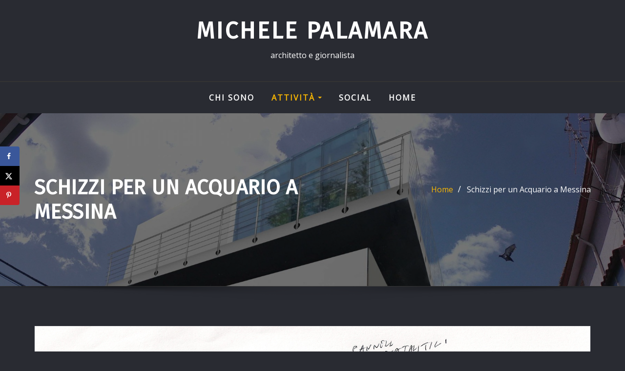

--- FILE ---
content_type: text/html; charset=UTF-8
request_url: https://michelepalamara.it/schizzi-per-un-acquario-a-messina/
body_size: 26014
content:
<!DOCTYPE html>
<html lang="it-IT">
<head>	
	<meta charset="UTF-8">
    <meta name="viewport" content="width=device-width, initial-scale=1">
    <meta http-equiv="x-ua-compatible" content="ie=edge">
	
		<link rel="pingback" href="https://michelepalamara.it/xmlrpc.php">
	
	<meta name='robots' content='index, follow, max-image-preview:large, max-snippet:-1, max-video-preview:-1' />

	<!-- This site is optimized with the Yoast SEO plugin v26.8 - https://yoast.com/product/yoast-seo-wordpress/ -->
	<title>Schizzi per un Acquario a Messina &#8211; Michele Palamara</title>
	<link rel="canonical" href="https://michelepalamara.it/schizzi-per-un-acquario-a-messina/" />
	<meta name="author" content="michele-palamara" />
	<meta name="twitter:label1" content="Scritto da" />
	<meta name="twitter:data1" content="michele-palamara" />
	<script type="application/ld+json" class="yoast-schema-graph">{"@context":"https://schema.org","@graph":[{"@type":"Article","@id":"https://michelepalamara.it/schizzi-per-un-acquario-a-messina/#article","isPartOf":{"@id":"https://michelepalamara.it/schizzi-per-un-acquario-a-messina/"},"author":{"name":"michele-palamara","@id":"https://michelepalamara.it/#/schema/person/ddce1850ead46d34eb832700ce208c60"},"headline":"Schizzi per un Acquario a Messina","datePublished":"2018-02-10T12:00:59+00:00","dateModified":"2018-02-11T18:58:44+00:00","mainEntityOfPage":{"@id":"https://michelepalamara.it/schizzi-per-un-acquario-a-messina/"},"wordCount":12,"commentCount":0,"image":{"@id":"https://michelepalamara.it/schizzi-per-un-acquario-a-messina/#primaryimage"},"thumbnailUrl":"https://michelepalamara.it/wp-content/uploads/2018/02/acquario3.jpg","keywords":["acquario","messina"],"articleSection":["ARCHITETTURA"],"inLanguage":"it-IT","potentialAction":[{"@type":"CommentAction","name":"Comment","target":["https://michelepalamara.it/schizzi-per-un-acquario-a-messina/#respond"]}]},{"@type":"WebPage","@id":"https://michelepalamara.it/schizzi-per-un-acquario-a-messina/","url":"https://michelepalamara.it/schizzi-per-un-acquario-a-messina/","name":"Schizzi per un Acquario a Messina &#8211; Michele Palamara","isPartOf":{"@id":"https://michelepalamara.it/#website"},"primaryImageOfPage":{"@id":"https://michelepalamara.it/schizzi-per-un-acquario-a-messina/#primaryimage"},"image":{"@id":"https://michelepalamara.it/schizzi-per-un-acquario-a-messina/#primaryimage"},"thumbnailUrl":"https://michelepalamara.it/wp-content/uploads/2018/02/acquario3.jpg","datePublished":"2018-02-10T12:00:59+00:00","dateModified":"2018-02-11T18:58:44+00:00","author":{"@id":"https://michelepalamara.it/#/schema/person/ddce1850ead46d34eb832700ce208c60"},"breadcrumb":{"@id":"https://michelepalamara.it/schizzi-per-un-acquario-a-messina/#breadcrumb"},"inLanguage":"it-IT","potentialAction":[{"@type":"ReadAction","target":["https://michelepalamara.it/schizzi-per-un-acquario-a-messina/"]}]},{"@type":"ImageObject","inLanguage":"it-IT","@id":"https://michelepalamara.it/schizzi-per-un-acquario-a-messina/#primaryimage","url":"https://michelepalamara.it/wp-content/uploads/2018/02/acquario3.jpg","contentUrl":"https://michelepalamara.it/wp-content/uploads/2018/02/acquario3.jpg","width":2020,"height":1532},{"@type":"BreadcrumbList","@id":"https://michelepalamara.it/schizzi-per-un-acquario-a-messina/#breadcrumb","itemListElement":[{"@type":"ListItem","position":1,"name":"Home","item":"https://michelepalamara.it/"},{"@type":"ListItem","position":2,"name":"Schizzi per un Acquario a Messina"}]},{"@type":"WebSite","@id":"https://michelepalamara.it/#website","url":"https://michelepalamara.it/","name":"Michele Palamara","description":"architetto e giornalista","potentialAction":[{"@type":"SearchAction","target":{"@type":"EntryPoint","urlTemplate":"https://michelepalamara.it/?s={search_term_string}"},"query-input":{"@type":"PropertyValueSpecification","valueRequired":true,"valueName":"search_term_string"}}],"inLanguage":"it-IT"},{"@type":"Person","@id":"https://michelepalamara.it/#/schema/person/ddce1850ead46d34eb832700ce208c60","name":"michele-palamara","image":{"@type":"ImageObject","inLanguage":"it-IT","@id":"https://michelepalamara.it/#/schema/person/image/","url":"https://secure.gravatar.com/avatar/8fff7db2afdf4d42c45e31aaf6d1449139bd4c59bdfc80189268cba0d76f7186?s=96&d=mm&r=g","contentUrl":"https://secure.gravatar.com/avatar/8fff7db2afdf4d42c45e31aaf6d1449139bd4c59bdfc80189268cba0d76f7186?s=96&d=mm&r=g","caption":"michele-palamara"}}]}</script>
	<!-- / Yoast SEO plugin. -->


<!-- Hubbub v.1.36.3 https://morehubbub.com/ -->
<meta property="og:locale" content="it_IT" />
<meta property="og:type" content="article" />
<meta property="og:title" content="Schizzi per un Acquario a Messina" />
<meta property="og:description" content="&nbsp; &nbsp;" />
<meta property="og:url" content="https://michelepalamara.it/schizzi-per-un-acquario-a-messina/" />
<meta property="og:site_name" content="Michele Palamara" />
<meta property="og:updated_time" content="2018-02-11T18:58:44+00:00" />
<meta property="article:published_time" content="2018-02-10T12:00:59+00:00" />
<meta property="article:modified_time" content="2018-02-11T18:58:44+00:00" />
<meta name="twitter:card" content="summary_large_image" />
<meta name="twitter:title" content="Schizzi per un Acquario a Messina" />
<meta name="twitter:description" content="&nbsp; &nbsp;" />
<meta class="flipboard-article" content="&nbsp; &nbsp;" />
<meta property="og:image" content="https://michelepalamara.it/wp-content/uploads/2018/02/acquario3.jpg" />
<meta name="twitter:image" content="https://michelepalamara.it/wp-content/uploads/2018/02/acquario3.jpg" />
<meta property="og:image:width" content="2020" />
<meta property="og:image:height" content="1532" />
<!-- Hubbub v.1.36.3 https://morehubbub.com/ -->
<link rel='dns-prefetch' href='//fonts.googleapis.com' />
<link rel="alternate" type="application/rss+xml" title="Michele Palamara &raquo; Feed" href="https://michelepalamara.it/feed/" />
<link rel="alternate" type="application/rss+xml" title="Michele Palamara &raquo; Feed dei commenti" href="https://michelepalamara.it/comments/feed/" />
<link rel="alternate" type="application/rss+xml" title="Michele Palamara &raquo; Schizzi per un Acquario a Messina Feed dei commenti" href="https://michelepalamara.it/schizzi-per-un-acquario-a-messina/feed/" />
<link rel="alternate" title="oEmbed (JSON)" type="application/json+oembed" href="https://michelepalamara.it/wp-json/oembed/1.0/embed?url=https%3A%2F%2Fmichelepalamara.it%2Fschizzi-per-un-acquario-a-messina%2F" />
<link rel="alternate" title="oEmbed (XML)" type="text/xml+oembed" href="https://michelepalamara.it/wp-json/oembed/1.0/embed?url=https%3A%2F%2Fmichelepalamara.it%2Fschizzi-per-un-acquario-a-messina%2F&#038;format=xml" />
<style id='wp-img-auto-sizes-contain-inline-css' type='text/css'>
img:is([sizes=auto i],[sizes^="auto," i]){contain-intrinsic-size:3000px 1500px}
/*# sourceURL=wp-img-auto-sizes-contain-inline-css */
</style>
<style id='wp-emoji-styles-inline-css' type='text/css'>

	img.wp-smiley, img.emoji {
		display: inline !important;
		border: none !important;
		box-shadow: none !important;
		height: 1em !important;
		width: 1em !important;
		margin: 0 0.07em !important;
		vertical-align: -0.1em !important;
		background: none !important;
		padding: 0 !important;
	}
/*# sourceURL=wp-emoji-styles-inline-css */
</style>
<style id='wp-block-library-inline-css' type='text/css'>
:root{--wp-block-synced-color:#7a00df;--wp-block-synced-color--rgb:122,0,223;--wp-bound-block-color:var(--wp-block-synced-color);--wp-editor-canvas-background:#ddd;--wp-admin-theme-color:#007cba;--wp-admin-theme-color--rgb:0,124,186;--wp-admin-theme-color-darker-10:#006ba1;--wp-admin-theme-color-darker-10--rgb:0,107,160.5;--wp-admin-theme-color-darker-20:#005a87;--wp-admin-theme-color-darker-20--rgb:0,90,135;--wp-admin-border-width-focus:2px}@media (min-resolution:192dpi){:root{--wp-admin-border-width-focus:1.5px}}.wp-element-button{cursor:pointer}:root .has-very-light-gray-background-color{background-color:#eee}:root .has-very-dark-gray-background-color{background-color:#313131}:root .has-very-light-gray-color{color:#eee}:root .has-very-dark-gray-color{color:#313131}:root .has-vivid-green-cyan-to-vivid-cyan-blue-gradient-background{background:linear-gradient(135deg,#00d084,#0693e3)}:root .has-purple-crush-gradient-background{background:linear-gradient(135deg,#34e2e4,#4721fb 50%,#ab1dfe)}:root .has-hazy-dawn-gradient-background{background:linear-gradient(135deg,#faaca8,#dad0ec)}:root .has-subdued-olive-gradient-background{background:linear-gradient(135deg,#fafae1,#67a671)}:root .has-atomic-cream-gradient-background{background:linear-gradient(135deg,#fdd79a,#004a59)}:root .has-nightshade-gradient-background{background:linear-gradient(135deg,#330968,#31cdcf)}:root .has-midnight-gradient-background{background:linear-gradient(135deg,#020381,#2874fc)}:root{--wp--preset--font-size--normal:16px;--wp--preset--font-size--huge:42px}.has-regular-font-size{font-size:1em}.has-larger-font-size{font-size:2.625em}.has-normal-font-size{font-size:var(--wp--preset--font-size--normal)}.has-huge-font-size{font-size:var(--wp--preset--font-size--huge)}.has-text-align-center{text-align:center}.has-text-align-left{text-align:left}.has-text-align-right{text-align:right}.has-fit-text{white-space:nowrap!important}#end-resizable-editor-section{display:none}.aligncenter{clear:both}.items-justified-left{justify-content:flex-start}.items-justified-center{justify-content:center}.items-justified-right{justify-content:flex-end}.items-justified-space-between{justify-content:space-between}.screen-reader-text{border:0;clip-path:inset(50%);height:1px;margin:-1px;overflow:hidden;padding:0;position:absolute;width:1px;word-wrap:normal!important}.screen-reader-text:focus{background-color:#ddd;clip-path:none;color:#444;display:block;font-size:1em;height:auto;left:5px;line-height:normal;padding:15px 23px 14px;text-decoration:none;top:5px;width:auto;z-index:100000}html :where(.has-border-color){border-style:solid}html :where([style*=border-top-color]){border-top-style:solid}html :where([style*=border-right-color]){border-right-style:solid}html :where([style*=border-bottom-color]){border-bottom-style:solid}html :where([style*=border-left-color]){border-left-style:solid}html :where([style*=border-width]){border-style:solid}html :where([style*=border-top-width]){border-top-style:solid}html :where([style*=border-right-width]){border-right-style:solid}html :where([style*=border-bottom-width]){border-bottom-style:solid}html :where([style*=border-left-width]){border-left-style:solid}html :where(img[class*=wp-image-]){height:auto;max-width:100%}:where(figure){margin:0 0 1em}html :where(.is-position-sticky){--wp-admin--admin-bar--position-offset:var(--wp-admin--admin-bar--height,0px)}@media screen and (max-width:600px){html :where(.is-position-sticky){--wp-admin--admin-bar--position-offset:0px}}

/*# sourceURL=wp-block-library-inline-css */
</style><style id='global-styles-inline-css' type='text/css'>
:root{--wp--preset--aspect-ratio--square: 1;--wp--preset--aspect-ratio--4-3: 4/3;--wp--preset--aspect-ratio--3-4: 3/4;--wp--preset--aspect-ratio--3-2: 3/2;--wp--preset--aspect-ratio--2-3: 2/3;--wp--preset--aspect-ratio--16-9: 16/9;--wp--preset--aspect-ratio--9-16: 9/16;--wp--preset--color--black: #000000;--wp--preset--color--cyan-bluish-gray: #abb8c3;--wp--preset--color--white: #ffffff;--wp--preset--color--pale-pink: #f78da7;--wp--preset--color--vivid-red: #cf2e2e;--wp--preset--color--luminous-vivid-orange: #ff6900;--wp--preset--color--luminous-vivid-amber: #fcb900;--wp--preset--color--light-green-cyan: #7bdcb5;--wp--preset--color--vivid-green-cyan: #00d084;--wp--preset--color--pale-cyan-blue: #8ed1fc;--wp--preset--color--vivid-cyan-blue: #0693e3;--wp--preset--color--vivid-purple: #9b51e0;--wp--preset--gradient--vivid-cyan-blue-to-vivid-purple: linear-gradient(135deg,rgb(6,147,227) 0%,rgb(155,81,224) 100%);--wp--preset--gradient--light-green-cyan-to-vivid-green-cyan: linear-gradient(135deg,rgb(122,220,180) 0%,rgb(0,208,130) 100%);--wp--preset--gradient--luminous-vivid-amber-to-luminous-vivid-orange: linear-gradient(135deg,rgb(252,185,0) 0%,rgb(255,105,0) 100%);--wp--preset--gradient--luminous-vivid-orange-to-vivid-red: linear-gradient(135deg,rgb(255,105,0) 0%,rgb(207,46,46) 100%);--wp--preset--gradient--very-light-gray-to-cyan-bluish-gray: linear-gradient(135deg,rgb(238,238,238) 0%,rgb(169,184,195) 100%);--wp--preset--gradient--cool-to-warm-spectrum: linear-gradient(135deg,rgb(74,234,220) 0%,rgb(151,120,209) 20%,rgb(207,42,186) 40%,rgb(238,44,130) 60%,rgb(251,105,98) 80%,rgb(254,248,76) 100%);--wp--preset--gradient--blush-light-purple: linear-gradient(135deg,rgb(255,206,236) 0%,rgb(152,150,240) 100%);--wp--preset--gradient--blush-bordeaux: linear-gradient(135deg,rgb(254,205,165) 0%,rgb(254,45,45) 50%,rgb(107,0,62) 100%);--wp--preset--gradient--luminous-dusk: linear-gradient(135deg,rgb(255,203,112) 0%,rgb(199,81,192) 50%,rgb(65,88,208) 100%);--wp--preset--gradient--pale-ocean: linear-gradient(135deg,rgb(255,245,203) 0%,rgb(182,227,212) 50%,rgb(51,167,181) 100%);--wp--preset--gradient--electric-grass: linear-gradient(135deg,rgb(202,248,128) 0%,rgb(113,206,126) 100%);--wp--preset--gradient--midnight: linear-gradient(135deg,rgb(2,3,129) 0%,rgb(40,116,252) 100%);--wp--preset--font-size--small: 13px;--wp--preset--font-size--medium: 20px;--wp--preset--font-size--large: 36px;--wp--preset--font-size--x-large: 42px;--wp--preset--spacing--20: 0.44rem;--wp--preset--spacing--30: 0.67rem;--wp--preset--spacing--40: 1rem;--wp--preset--spacing--50: 1.5rem;--wp--preset--spacing--60: 2.25rem;--wp--preset--spacing--70: 3.38rem;--wp--preset--spacing--80: 5.06rem;--wp--preset--shadow--natural: 6px 6px 9px rgba(0, 0, 0, 0.2);--wp--preset--shadow--deep: 12px 12px 50px rgba(0, 0, 0, 0.4);--wp--preset--shadow--sharp: 6px 6px 0px rgba(0, 0, 0, 0.2);--wp--preset--shadow--outlined: 6px 6px 0px -3px rgb(255, 255, 255), 6px 6px rgb(0, 0, 0);--wp--preset--shadow--crisp: 6px 6px 0px rgb(0, 0, 0);}:where(.is-layout-flex){gap: 0.5em;}:where(.is-layout-grid){gap: 0.5em;}body .is-layout-flex{display: flex;}.is-layout-flex{flex-wrap: wrap;align-items: center;}.is-layout-flex > :is(*, div){margin: 0;}body .is-layout-grid{display: grid;}.is-layout-grid > :is(*, div){margin: 0;}:where(.wp-block-columns.is-layout-flex){gap: 2em;}:where(.wp-block-columns.is-layout-grid){gap: 2em;}:where(.wp-block-post-template.is-layout-flex){gap: 1.25em;}:where(.wp-block-post-template.is-layout-grid){gap: 1.25em;}.has-black-color{color: var(--wp--preset--color--black) !important;}.has-cyan-bluish-gray-color{color: var(--wp--preset--color--cyan-bluish-gray) !important;}.has-white-color{color: var(--wp--preset--color--white) !important;}.has-pale-pink-color{color: var(--wp--preset--color--pale-pink) !important;}.has-vivid-red-color{color: var(--wp--preset--color--vivid-red) !important;}.has-luminous-vivid-orange-color{color: var(--wp--preset--color--luminous-vivid-orange) !important;}.has-luminous-vivid-amber-color{color: var(--wp--preset--color--luminous-vivid-amber) !important;}.has-light-green-cyan-color{color: var(--wp--preset--color--light-green-cyan) !important;}.has-vivid-green-cyan-color{color: var(--wp--preset--color--vivid-green-cyan) !important;}.has-pale-cyan-blue-color{color: var(--wp--preset--color--pale-cyan-blue) !important;}.has-vivid-cyan-blue-color{color: var(--wp--preset--color--vivid-cyan-blue) !important;}.has-vivid-purple-color{color: var(--wp--preset--color--vivid-purple) !important;}.has-black-background-color{background-color: var(--wp--preset--color--black) !important;}.has-cyan-bluish-gray-background-color{background-color: var(--wp--preset--color--cyan-bluish-gray) !important;}.has-white-background-color{background-color: var(--wp--preset--color--white) !important;}.has-pale-pink-background-color{background-color: var(--wp--preset--color--pale-pink) !important;}.has-vivid-red-background-color{background-color: var(--wp--preset--color--vivid-red) !important;}.has-luminous-vivid-orange-background-color{background-color: var(--wp--preset--color--luminous-vivid-orange) !important;}.has-luminous-vivid-amber-background-color{background-color: var(--wp--preset--color--luminous-vivid-amber) !important;}.has-light-green-cyan-background-color{background-color: var(--wp--preset--color--light-green-cyan) !important;}.has-vivid-green-cyan-background-color{background-color: var(--wp--preset--color--vivid-green-cyan) !important;}.has-pale-cyan-blue-background-color{background-color: var(--wp--preset--color--pale-cyan-blue) !important;}.has-vivid-cyan-blue-background-color{background-color: var(--wp--preset--color--vivid-cyan-blue) !important;}.has-vivid-purple-background-color{background-color: var(--wp--preset--color--vivid-purple) !important;}.has-black-border-color{border-color: var(--wp--preset--color--black) !important;}.has-cyan-bluish-gray-border-color{border-color: var(--wp--preset--color--cyan-bluish-gray) !important;}.has-white-border-color{border-color: var(--wp--preset--color--white) !important;}.has-pale-pink-border-color{border-color: var(--wp--preset--color--pale-pink) !important;}.has-vivid-red-border-color{border-color: var(--wp--preset--color--vivid-red) !important;}.has-luminous-vivid-orange-border-color{border-color: var(--wp--preset--color--luminous-vivid-orange) !important;}.has-luminous-vivid-amber-border-color{border-color: var(--wp--preset--color--luminous-vivid-amber) !important;}.has-light-green-cyan-border-color{border-color: var(--wp--preset--color--light-green-cyan) !important;}.has-vivid-green-cyan-border-color{border-color: var(--wp--preset--color--vivid-green-cyan) !important;}.has-pale-cyan-blue-border-color{border-color: var(--wp--preset--color--pale-cyan-blue) !important;}.has-vivid-cyan-blue-border-color{border-color: var(--wp--preset--color--vivid-cyan-blue) !important;}.has-vivid-purple-border-color{border-color: var(--wp--preset--color--vivid-purple) !important;}.has-vivid-cyan-blue-to-vivid-purple-gradient-background{background: var(--wp--preset--gradient--vivid-cyan-blue-to-vivid-purple) !important;}.has-light-green-cyan-to-vivid-green-cyan-gradient-background{background: var(--wp--preset--gradient--light-green-cyan-to-vivid-green-cyan) !important;}.has-luminous-vivid-amber-to-luminous-vivid-orange-gradient-background{background: var(--wp--preset--gradient--luminous-vivid-amber-to-luminous-vivid-orange) !important;}.has-luminous-vivid-orange-to-vivid-red-gradient-background{background: var(--wp--preset--gradient--luminous-vivid-orange-to-vivid-red) !important;}.has-very-light-gray-to-cyan-bluish-gray-gradient-background{background: var(--wp--preset--gradient--very-light-gray-to-cyan-bluish-gray) !important;}.has-cool-to-warm-spectrum-gradient-background{background: var(--wp--preset--gradient--cool-to-warm-spectrum) !important;}.has-blush-light-purple-gradient-background{background: var(--wp--preset--gradient--blush-light-purple) !important;}.has-blush-bordeaux-gradient-background{background: var(--wp--preset--gradient--blush-bordeaux) !important;}.has-luminous-dusk-gradient-background{background: var(--wp--preset--gradient--luminous-dusk) !important;}.has-pale-ocean-gradient-background{background: var(--wp--preset--gradient--pale-ocean) !important;}.has-electric-grass-gradient-background{background: var(--wp--preset--gradient--electric-grass) !important;}.has-midnight-gradient-background{background: var(--wp--preset--gradient--midnight) !important;}.has-small-font-size{font-size: var(--wp--preset--font-size--small) !important;}.has-medium-font-size{font-size: var(--wp--preset--font-size--medium) !important;}.has-large-font-size{font-size: var(--wp--preset--font-size--large) !important;}.has-x-large-font-size{font-size: var(--wp--preset--font-size--x-large) !important;}
/*# sourceURL=global-styles-inline-css */
</style>

<style id='classic-theme-styles-inline-css' type='text/css'>
/*! This file is auto-generated */
.wp-block-button__link{color:#fff;background-color:#32373c;border-radius:9999px;box-shadow:none;text-decoration:none;padding:calc(.667em + 2px) calc(1.333em + 2px);font-size:1.125em}.wp-block-file__button{background:#32373c;color:#fff;text-decoration:none}
/*# sourceURL=/wp-includes/css/classic-themes.min.css */
</style>
<link rel='stylesheet' id='bootstrap-css' href='https://michelepalamara.it/wp-content/themes/aasta/assets/css/bootstrap.css?ver=6.9' type='text/css' media='all' />
<link rel='stylesheet' id='font-awesome-css' href='https://michelepalamara.it/wp-content/themes/aasta/assets/css/font-awesome/css/font-awesome.min.css?ver=6.9' type='text/css' media='all' />
<link rel='stylesheet' id='aasta-style-css' href='https://michelepalamara.it/wp-content/themes/architect-studio/style.css?ver=8.2' type='text/css' media='all' />
<style id='aasta-style-inline-css' type='text/css'>
	.theme-testimonial { 
				background-image: url( https://michelepalamara.it/wp-content/themes/architect-studio/assets/img/theme-bg.jpg);
				background-size: cover;
				background-position: center center;
			}
.navbar img.custom-logo, .theme-header-logo-center img.custom-logo {
			max-width: 224px;
			height: auto;
			}
.theme-page-header-area {
				background: #17212c url(https://michelepalamara.it/wp-content/uploads/2023/11/cropped-cropped-RENDER-VISTA-ETNA-scaled-1.jpg);
				background-attachment: scroll;
				background-position: top center;
				background-repeat: no-repeat;
				background-size: cover;
			}

h1 { font-family: Fira Sans !important; }
h2 { font-family: Fira Sans !important; }
h3 { font-family: Fira Sans !important; }
h4 { font-family: Fira Sans !important; }
h5 { font-family: Fira Sans !important; }
h6 { font-family: Fira Sans !important; }

/*# sourceURL=aasta-style-inline-css */
</style>
<link rel='stylesheet' id='aasta-theme-default-css' href='https://michelepalamara.it/wp-content/themes/aasta/assets/css/theme-default.css?ver=6.9' type='text/css' media='all' />
<link rel='stylesheet' id='animate-css-css' href='https://michelepalamara.it/wp-content/themes/aasta/assets/css/animate.css?ver=6.9' type='text/css' media='all' />
<link rel='stylesheet' id='bootstrap-smartmenus-css-css' href='https://michelepalamara.it/wp-content/themes/aasta/assets/css/bootstrap-smartmenus.css?ver=6.9' type='text/css' media='all' />
<link rel='stylesheet' id='owl.carousel-css-css' href='https://michelepalamara.it/wp-content/themes/aasta/assets/css/owl.carousel.css?ver=6.9' type='text/css' media='all' />
<link rel='stylesheet' id='aasta-google-fonts-css' href='//fonts.googleapis.com/css?family=ABeeZee%7CAbel%7CAbril+Fatface%7CAclonica%7CAcme%7CActor%7CAdamina%7CAdvent+Pro%7CAguafina+Script%7CAkronim%7CAladin%7CAldrich%7CAlef%7CAlegreya%7CAlegreya+SC%7CAlegreya+Sans%7CAlegreya+Sans+SC%7CAlex+Brush%7CAlfa+Slab+One%7CAlice%7CAlike%7CAlike+Angular%7CAllan%7CAllerta%7CAllerta+Stencil%7CAllura%7CAlmendra%7CAlmendra+Display%7CAlmendra+SC%7CAmarante%7CAmaranth%7CAmatic+SC%7CAmatica+SC%7CAmethysta%7CAmiko%7CAmiri%7CAmita%7CAnaheim%7CAndada%7CAndika%7CAngkor%7CAnnie+Use+Your+Telescope%7CAnonymous+Pro%7CAntic%7CAntic+Didone%7CAntic+Slab%7CAnton%7CArapey%7CArbutus%7CArbutus+Slab%7CArchitects+Daughter%7CArchivo+Black%7CArchivo+Narrow%7CAref+Ruqaa%7CArima+Madurai%7CArimo%7CArizonia%7CArmata%7CArtifika%7CArvo%7CArya%7CAsap%7CAsar%7CAsset%7CAssistant%7CAstloch%7CAsul%7CAthiti%7CAtma%7CAtomic+Age%7CAubrey%7CAudiowide%7CAutour+One%7CAverage%7CAverage+Sans%7CAveria+Gruesa+Libre%7CAveria+Libre%7CAveria+Sans+Libre%7CAveria+Serif+Libre%7CBad+Script%7CBaloo%7CBaloo+Bhai%7CBaloo+Da%7CBaloo+Thambi%7CBalthazar%7CBangers%7CBarlow%7CBasic%7CBattambang%7CBaumans%7CBayon%7CBelgrano%7CBelleza%7CBenchNine%7CBentham%7CBerkshire+Swash%7CBevan%7CBigelow+Rules%7CBigshot+One%7CBilbo%7CBilbo+Swash+Caps%7CBioRhyme%7CBioRhyme+Expanded%7CBiryani%7CBitter%7CBlack+Ops+One%7CBokor%7CBonbon%7CBoogaloo%7CBowlby+One%7CBowlby+One+SC%7CBrawler%7CBree+Serif%7CBubblegum+Sans%7CBubbler+One%7CBuda%7CBuenard%7CBungee%7CBungee+Hairline%7CBungee+Inline%7CBungee+Outline%7CBungee+Shade%7CButcherman%7CButterfly+Kids%7CCabin%7CCabin+Condensed%7CCabin+Sketch%7CCaesar+Dressing%7CCagliostro%7CCairo%7CCalligraffitti%7CCambay%7CCambo%7CCandal%7CCantarell%7CCantata+One%7CCantora+One%7CCapriola%7CCardo%7CCarme%7CCarrois+Gothic%7CCarrois+Gothic+SC%7CCarter+One%7CCatamaran%7CCaudex%7CCaveat%7CCaveat+Brush%7CCedarville+Cursive%7CCeviche+One%7CChanga%7CChanga+One%7CChango%7CChathura%7CChau+Philomene+One%7CChela+One%7CChelsea+Market%7CChenla%7CCherry+Cream+Soda%7CCherry+Swash%7CChewy%7CChicle%7CChivo%7CChonburi%7CCinzel%7CCinzel+Decorative%7CClicker+Script%7CCoda%7CCoda+Caption%7CCodystar%7CCoiny%7CCombo%7CComfortaa%7CComing+Soon%7CConcert+One%7CCondiment%7CContent%7CContrail+One%7CConvergence%7CCookie%7CCopse%7CCorben%7CCormorant%7CCormorant+Garamond%7CCormorant+Infant%7CCormorant+SC%7CCormorant+Unicase%7CCormorant+Upright%7CCourgette%7CCousine%7CCoustard%7CCovered+By+Your+Grace%7CCrafty+Girls%7CCreepster%7CCrete+Round%7CCrimson+Text%7CCroissant+One%7CCrushed%7CCuprum%7CCutive%7CCutive+Mono%7CDamion%7CDancing+Script%7CDangrek%7CDavid+Libre%7CDawning+of+a+New+Day%7CDays+One%7CDekko%7CDelius%7CDelius+Swash+Caps%7CDelius+Unicase%7CDella+Respira%7CDenk+One%7CDevonshire%7CDhurjati%7CDidact+Gothic%7CDiplomata%7CDiplomata+SC%7CDomine%7CDonegal+One%7CDoppio+One%7CDorsa%7CDosis%7CDr+Sugiyama%7CDroid+Sans%7CDroid+Sans+Mono%7CDroid+Serif%7CDuru+Sans%7CDynalight%7CEB+Garamond%7CEagle+Lake%7CEater%7CEconomica%7CEczar%7CEk+Mukta%7CEl+Messiri%7CElectrolize%7CElsie%7CElsie+Swash+Caps%7CEmblema+One%7CEmilys+Candy%7CEngagement%7CEnglebert%7CEnriqueta%7CErica+One%7CEsteban%7CEuphoria+Script%7CEwert%7CExo%7CExo+2%7CExpletus+Sans%7CFanwood+Text%7CFarsan%7CFascinate%7CFascinate+Inline%7CFaster+One%7CFasthand%7CFauna+One%7CFederant%7CFedero%7CFelipa%7CFenix%7CFinger+Paint%7CFira+Mono%7CFira+Sans%7CFjalla+One%7CFjord+One%7CFlamenco%7CFlavors%7CFondamento%7CFontdiner+Swanky%7CForum%7CFrancois+One%7CFrank+Ruhl+Libre%7CFreckle+Face%7CFredericka+the+Great%7CFredoka+One%7CFreehand%7CFresca%7CFrijole%7CFruktur%7CFugaz+One%7CGFS+Didot%7CGFS+Neohellenic%7CGabriela%7CGafata%7CGalada%7CGaldeano%7CGalindo%7CGentium+Basic%7CGentium+Book+Basic%7CGeo%7CGeostar%7CGeostar+Fill%7CGermania+One%7CGidugu%7CGilda+Display%7CGive+You+Glory%7CGlass+Antiqua%7CGlegoo%7CGloria+Hallelujah%7CGoblin+One%7CGochi+Hand%7CGorditas%7CGoudy+Bookletter+1911%7CGraduate%7CGrand+Hotel%7CGravitas+One%7CGreat+Vibes%7CGriffy%7CGruppo%7CGudea%7CGurajada%7CHabibi%7CHalant%7CHammersmith+One%7CHanalei%7CHanalei+Fill%7CHandlee%7CHanuman%7CHappy+Monkey%7CHarmattan%7CHeadland+One%7CHeebo%7CHenny+Penny%7CHerr+Von+Muellerhoff%7CHind%7CHind+Guntur%7CHind+Madurai%7CHind+Siliguri%7CHind+Vadodara%7CHoltwood+One+SC%7CHomemade+Apple%7CHomenaje%7CIM+Fell+DW+Pica%7CIM+Fell+DW+Pica+SC%7CIM+Fell+Double+Pica%7CIM+Fell+Double+Pica+SC%7CIM+Fell+English%7CIM+Fell+English+SC%7CIM+Fell+French+Canon%7CIM+Fell+French+Canon+SC%7CIM+Fell+Great+Primer%7CIM+Fell+Great+Primer+SC%7CIceberg%7CIceland%7CImprima%7CInconsolata%7CInder%7CIndie+Flower%7CInika%7CInknut+Antiqua%7CIrish+Grover%7CIstok+Web%7CItaliana%7CItalianno%7CItim%7CJacques+Francois%7CJacques+Francois+Shadow%7CJaldi%7CJim+Nightshade%7CJockey+One%7CJolly+Lodger%7CJomhuria%7CJosefin+Sans%7CJosefin+Slab%7CJoti+One%7CJudson%7CJulee%7CJulius+Sans+One%7CJunge%7CJura%7CJust+Another+Hand%7CJust+Me+Again+Down+Here%7CKadwa%7CKalam%7CKameron%7CKanit%7CKantumruy%7CKarla%7CKarma%7CKatibeh%7CKaushan+Script%7CKavivanar%7CKavoon%7CKdam+Thmor%7CKeania+One%7CKelly+Slab%7CKenia%7CKhand%7CKhmer%7CKhula%7CKite+One%7CKnewave%7CKotta+One%7CKoulen%7CKranky%7CKreon%7CKristi%7CKrona+One%7CKumar+One%7CKumar+One+Outline%7CKurale%7CLa+Belle+Aurore%7CLaila%7CLakki+Reddy%7CLalezar%7CLancelot%7CLateef%7CLato%7CLeague+Script%7CLeckerli+One%7CLedger%7CLekton%7CLemon%7CLemonada%7CLibre+Baskerville%7CLibre+Franklin%7CLife+Savers%7CLilita+One%7CLily+Script+One%7CLimelight%7CLinden+Hill%7CLobster%7CLobster+Two%7CLondrina+Outline%7CLondrina+Shadow%7CLondrina+Sketch%7CLondrina+Solid%7CLora%7CLove+Ya+Like+A+Sister%7CLoved+by+the+King%7CLovers+Quarrel%7CLuckiest+Guy%7CLusitana%7CLustria%7CMacondo%7CMacondo+Swash+Caps%7CMada%7CMagra%7CMaiden+Orange%7CMaitree%7CMako%7CMallanna%7CMandali%7CMarcellus%7CMarcellus+SC%7CMarck+Script%7CMargarine%7CMarko+One%7CMarmelad%7CMartel%7CMartel+Sans%7CMarvel%7CMate%7CMate+SC%7CMaven+Pro%7CMcLaren%7CMeddon%7CMedievalSharp%7CMedula+One%7CMeera+Inimai%7CMegrim%7CMeie+Script%7CMerienda%7CMerienda+One%7CMerriweather%7CMerriweather+Sans%7CMetal%7CMetal+Mania%7CMetamorphous%7CMetrophobic%7CMichroma%7CMilonga%7CMiltonian%7CMiltonian+Tattoo%7CMiniver%7CMiriam+Libre%7CMirza%7CMiss+Fajardose%7CMitr%7CModak%7CModern+Antiqua%7CMogra%7CMolengo%7CMolle%7CMonda%7CMonofett%7CMonoton%7CMonsieur+La+Doulaise%7CMontaga%7CMontez%7CMontserrat%7CMontserrat+Alternates%7CMontserrat+Subrayada%7CMoul%7CMoulpali%7CMountains+of+Christmas%7CMouse+Memoirs%7CMr+Bedfort%7CMr+Dafoe%7CMr+De+Haviland%7CMrs+Saint+Delafield%7CMrs+Sheppards%7CMukta+Vaani%7CMuli%7CMystery+Quest%7CNTR%7CNeucha%7CNeuton%7CNew+Rocker%7CNews+Cycle%7CNiconne%7CNixie+One%7CNobile%7CNokora%7CNorican%7CNosifer%7CNothing+You+Could+Do%7CNoticia+Text%7CNoto+Sans%7CNoto+Serif%7CNova+Cut%7CNova+Flat%7CNova+Mono%7CNova+Oval%7CNova+Round%7CNova+Script%7CNova+Slim%7CNova+Square%7CNumans%7CNunito%7COdor+Mean+Chey%7COffside%7COld+Standard+TT%7COldenburg%7COleo+Script%7COleo+Script+Swash+Caps%7COpen+Sans%7COpen+Sans+Condensed%7COranienbaum%7COrbitron%7COregano%7COrienta%7COriginal+Surfer%7COswald%7COver+the+Rainbow%7COverlock%7COverlock+SC%7COvo%7COxygen%7COxygen+Mono%7CPT+Mono%7CPT+Sans%7CPT+Sans+Caption%7CPT+Sans+Narrow%7CPT+Serif%7CPT+Serif+Caption%7CPacifico%7CPalanquin%7CPalanquin+Dark%7CPaprika%7CParisienne%7CPassero+One%7CPassion+One%7CPathway+Gothic+One%7CPatrick+Hand%7CPatrick+Hand+SC%7CPattaya%7CPatua+One%7CPavanam%7CPaytone+One%7CPeddana%7CPeralta%7CPermanent+Marker%7CPetit+Formal+Script%7CPetrona%7CPhilosopher%7CPiedra%7CPinyon+Script%7CPirata+One%7CPlaster%7CPlay%7CPlayball%7CPlayfair+Display%7CPlayfair+Display+SC%7CPodkova%7CPoiret+One%7CPoller+One%7CPoly%7CPompiere%7CPontano+Sans%7CPoppins%7CPort+Lligat+Sans%7CPort+Lligat+Slab%7CPragati+Narrow%7CPrata%7CPreahvihear%7CPress+Start+2P%7CPridi%7CPrincess+Sofia%7CProciono%7CPrompt%7CProsto+One%7CProza+Libre%7CPuritan%7CPurple+Purse%7CQuando%7CQuantico%7CQuattrocento%7CQuattrocento+Sans%7CQuestrial%7CQuicksand%7CQuintessential%7CQwigley%7CRacing+Sans+One%7CRadley%7CRajdhani%7CRakkas%7CRaleway%7CRaleway+Dots%7CRamabhadra%7CRamaraja%7CRambla%7CRammetto+One%7CRanchers%7CRancho%7CRanga%7CRasa%7CRationale%7CRavi+Prakash%7CRedressed%7CReem+Kufi%7CReenie+Beanie%7CRevalia%7CRhodium+Libre%7CRibeye%7CRibeye+Marrow%7CRighteous%7CRisque%7CRoboto%7CRoboto+Condensed%7CRoboto+Mono%7CRoboto+Slab%7CRochester%7CRock+Salt%7CRokkitt%7CRomanesco%7CRopa+Sans%7CRosario%7CRosarivo%7CRouge+Script%7CRozha+One%7CRubik%7CRubik+Mono+One%7CRubik+One%7CRuda%7CRufina%7CRuge+Boogie%7CRuluko%7CRum+Raisin%7CRuslan+Display%7CRusso+One%7CRuthie%7CRye%7CSacramento%7CSahitya%7CSail%7CSalsa%7CSanchez%7CSancreek%7CSansita+One%7CSarala%7CSarabun%7CSarina%7CSarpanch%7CSatisfy%7CScada%7CScheherazade%7CSchoolbell%7CScope+One%7CSeaweed+Script%7CSecular+One%7CSevillana%7CSeymour+One%7CShadows+Into+Light%7CShadows+Into+Light+Two%7CShanti%7CShare%7CShare+Tech%7CShare+Tech+Mono%7CShojumaru%7CShort+Stack%7CShrikhand%7CSiemreap%7CSigmar+One%7CSignika%7CSignika+Negative%7CSimonetta%7CSintony%7CSirin+Stencil%7CSix+Caps%7CSkranji%7CSlabo+13px%7CSlabo+27px%7CSlackey%7CSmokum%7CSmythe%7CSniglet%7CSnippet%7CSnowburst+One%7CSofadi+One%7CSofia%7CSonsie+One%7CSorts+Mill+Goudy%7CSource+Code+Pro%7CSource+Sans+Pro%7CSource+Serif+Pro%7CSpace+Mono%7CSpecial+Elite%7CSpicy+Rice%7CSpinnaker%7CSpirax%7CSquada+One%7CSree+Krushnadevaraya%7CSriracha%7CStalemate%7CStalinist+One%7CStardos+Stencil%7CStint+Ultra+Condensed%7CStint+Ultra+Expanded%7CStoke%7CStrait%7CSue+Ellen+Francisco%7CSuez+One%7CSumana%7CSunshiney%7CSupermercado+One%7CSura%7CSuranna%7CSuravaram%7CSuwannaphum%7CSwanky+and+Moo+Moo%7CSyncopate%7CTangerine%7CTaprom%7CTauri%7CTaviraj%7CTeko%7CTelex%7CTenali+Ramakrishna%7CTenor+Sans%7CText+Me+One%7CThe+Girl+Next+Door%7CTienne%7CTillana%7CTimmana%7CTinos%7CTitan+One%7CTitillium+Web%7CTrade+Winds%7CTrirong%7CTrocchi%7CTrochut%7CTrykker%7CTulpen+One%7CUbuntu%7CUbuntu+Condensed%7CUbuntu+Mono%7CUltra%7CUncial+Antiqua%7CUnderdog%7CUnica+One%7CUnifrakturCook%7CUnifrakturMaguntia%7CUnkempt%7CUnlock%7CUnna%7CVT323%7CVampiro+One%7CVarela%7CVarela+Round%7CVast+Shadow%7CVesper+Libre%7CVibur%7CVidaloka%7CViga%7CVoces%7CVolkhov%7CVollkorn%7CVoltaire%7CWaiting+for+the+Sunrise%7CWallpoet%7CWalter+Turncoat%7CWarnes%7CWellfleet%7CWendy+One%7CWire+One%7CWork+Sans%7CYanone+Kaffeesatz%7CYantramanav%7CYatra+One%7CYellowtail%7CYeseva+One%7CYesteryear%7CYrsa%7CZeyada&#038;subset=latin%2Clatin-ext' type='text/css' media='all' />
<link rel='stylesheet' id='dpsp-frontend-style-pro-css' href='https://michelepalamara.it/wp-content/plugins/social-pug/assets/dist/style-frontend-pro.css?ver=1.36.3' type='text/css' media='all' />
<style id='dpsp-frontend-style-pro-inline-css' type='text/css'>

				@media screen and ( max-width : 720px ) {
					.dpsp-content-wrapper.dpsp-hide-on-mobile,
					.dpsp-share-text.dpsp-hide-on-mobile {
						display: none;
					}
					.dpsp-has-spacing .dpsp-networks-btns-wrapper li {
						margin:0 2% 10px 0;
					}
					.dpsp-network-btn.dpsp-has-label:not(.dpsp-has-count) {
						max-height: 40px;
						padding: 0;
						justify-content: center;
					}
					.dpsp-content-wrapper.dpsp-size-small .dpsp-network-btn.dpsp-has-label:not(.dpsp-has-count){
						max-height: 32px;
					}
					.dpsp-content-wrapper.dpsp-size-large .dpsp-network-btn.dpsp-has-label:not(.dpsp-has-count){
						max-height: 46px;
					}
				}
			
			@media screen and ( max-width : 720px ) {
				aside#dpsp-floating-sidebar.dpsp-hide-on-mobile.opened {
					display: none;
				}
			}
			
/*# sourceURL=dpsp-frontend-style-pro-inline-css */
</style>
<link rel='stylesheet' id='simple-social-icons-font-css' href='https://michelepalamara.it/wp-content/plugins/simple-social-icons/css/style.css?ver=4.0.0' type='text/css' media='all' />
<link rel='stylesheet' id='newsletter-css' href='https://michelepalamara.it/wp-content/plugins/newsletter/style.css?ver=9.1.1' type='text/css' media='all' />
<link rel='stylesheet' id='jquery-lazyloadxt-spinner-css-css' href='//michelepalamara.it/wp-content/plugins/a3-lazy-load/assets/css/jquery.lazyloadxt.spinner.css?ver=6.9' type='text/css' media='all' />
<link rel='stylesheet' id='architect-studio-parent-style-css' href='https://michelepalamara.it/wp-content/themes/aasta/style.css?ver=6.9' type='text/css' media='all' />
<link rel='stylesheet' id='architect-studio-child-style-css' href='https://michelepalamara.it/wp-content/themes/architect-studio/style.css?ver=8.2' type='text/css' media='all' />
<link rel='stylesheet' id='architect-studio-default-css-css' href='https://michelepalamara.it/wp-content/themes/architect-studio/assets/css/theme-default.css?ver=8.2' type='text/css' media='all' />
<link rel='stylesheet' id='architect-studio-bootstrap-smartmenus-css' href='https://michelepalamara.it/wp-content/themes/architect-studio/assets/css/bootstrap-smartmenus.css?ver=8.2' type='text/css' media='all' />
<!--n2css--><!--n2js--><script type="text/javascript" src="https://michelepalamara.it/wp-includes/js/jquery/jquery.min.js?ver=3.7.1" id="jquery-core-js"></script>
<script type="text/javascript" src="https://michelepalamara.it/wp-includes/js/jquery/jquery-migrate.min.js?ver=3.4.1" id="jquery-migrate-js"></script>
<script type="text/javascript" src="https://michelepalamara.it/wp-content/themes/aasta/assets/js/bootstrap.js?ver=6.9" id="bootstrap-js-js"></script>
<script type="text/javascript" src="https://michelepalamara.it/wp-content/themes/aasta/assets/js/smartmenus/jquery.smartmenus.js?ver=6.9" id="smartmenus-js-js"></script>
<script type="text/javascript" src="https://michelepalamara.it/wp-content/themes/aasta/assets/js/custom.js?ver=6.9" id="aasta-custom-js-js"></script>
<script type="text/javascript" src="https://michelepalamara.it/wp-content/themes/aasta/assets/js/smartmenus/bootstrap-smartmenus.js?ver=6.9" id="bootstrap-smartmenus-js-js"></script>
<script type="text/javascript" src="https://michelepalamara.it/wp-content/themes/aasta/assets/js/owl.carousel.min.js?ver=6.9" id="owl-carousel-js-js"></script>
<script type="text/javascript" src="https://michelepalamara.it/wp-content/themes/aasta/assets/js/animation/animate.js?ver=6.9" id="animate-js-js"></script>
<script type="text/javascript" src="https://michelepalamara.it/wp-content/themes/aasta/assets/js/wow.js?ver=6.9" id="wow-js-js"></script>
<link rel="https://api.w.org/" href="https://michelepalamara.it/wp-json/" /><link rel="alternate" title="JSON" type="application/json" href="https://michelepalamara.it/wp-json/wp/v2/posts/193" /><link rel="EditURI" type="application/rsd+xml" title="RSD" href="https://michelepalamara.it/xmlrpc.php?rsd" />
<meta name="generator" content="WordPress 6.9" />
<link rel='shortlink' href='https://michelepalamara.it/?p=193' />

        <script type="text/javascript">
            var jQueryMigrateHelperHasSentDowngrade = false;

			window.onerror = function( msg, url, line, col, error ) {
				// Break out early, do not processing if a downgrade reqeust was already sent.
				if ( jQueryMigrateHelperHasSentDowngrade ) {
					return true;
                }

				var xhr = new XMLHttpRequest();
				var nonce = '579e2515ba';
				var jQueryFunctions = [
					'andSelf',
					'browser',
					'live',
					'boxModel',
					'support.boxModel',
					'size',
					'swap',
					'clean',
					'sub',
                ];
				var match_pattern = /\)\.(.+?) is not a function/;
                var erroredFunction = msg.match( match_pattern );

                // If there was no matching functions, do not try to downgrade.
                if ( null === erroredFunction || typeof erroredFunction !== 'object' || typeof erroredFunction[1] === "undefined" || -1 === jQueryFunctions.indexOf( erroredFunction[1] ) ) {
                    return true;
                }

                // Set that we've now attempted a downgrade request.
                jQueryMigrateHelperHasSentDowngrade = true;

				xhr.open( 'POST', 'https://michelepalamara.it/wp-admin/admin-ajax.php' );
				xhr.setRequestHeader( 'Content-Type', 'application/x-www-form-urlencoded' );
				xhr.onload = function () {
					var response,
                        reload = false;

					if ( 200 === xhr.status ) {
                        try {
                        	response = JSON.parse( xhr.response );

                        	reload = response.data.reload;
                        } catch ( e ) {
                        	reload = false;
                        }
                    }

					// Automatically reload the page if a deprecation caused an automatic downgrade, ensure visitors get the best possible experience.
					if ( reload ) {
						location.reload();
                    }
				};

				xhr.send( encodeURI( 'action=jquery-migrate-downgrade-version&_wpnonce=' + nonce ) );

				// Suppress error alerts in older browsers
				return true;
			}
        </script>

					<style type="text/css" media="screen">
				/**
				 * Plugin Name: Subtitles
				 * Plugin URI: http://wordpress.org/plugins/subtitles/
				 * Description: Easily add subtitles into your WordPress posts, pages, custom post types, and themes.
				 * Author: We Cobble
				 * Author URI: https://wecobble.com/
				 * Version: 2.2.0
				 * License: GNU General Public License v2 or later
				 * License URI: http://www.gnu.org/licenses/gpl-2.0.html
				 */

				/**
				 * Be explicit about this styling only applying to spans,
				 * since that's the default markup that's returned by
				 * Subtitles. If a developer overrides the default subtitles
				 * markup with another element or class, we don't want to stomp
				 * on that.
				 *
				 * @since 1.0.0
				 */
				span.entry-subtitle {
					display: block; /* Put subtitles on their own line by default. */
					font-size: 0.53333333333333em; /* Sensible scaling. It's assumed that post titles will be wrapped in heading tags. */
				}
				/**
				 * If subtitles are shown in comment areas, we'll hide them by default.
				 *
				 * @since 1.0.5
				 */
				#comments .comments-title span.entry-subtitle {
					display: none;
				}
			</style><meta name="hubbub-info" description="Hubbub 1.36.3"><link rel="icon" href="https://michelepalamara.it/wp-content/uploads/2018/02/cropped-profilo-32x32.jpg" sizes="32x32" />
<link rel="icon" href="https://michelepalamara.it/wp-content/uploads/2018/02/cropped-profilo-192x192.jpg" sizes="192x192" />
<link rel="apple-touch-icon" href="https://michelepalamara.it/wp-content/uploads/2018/02/cropped-profilo-180x180.jpg" />
<meta name="msapplication-TileImage" content="https://michelepalamara.it/wp-content/uploads/2018/02/cropped-profilo-270x270.jpg" />
</head>
<body class="wp-singular post-template-default single single-post postid-193 single-format-standard wp-theme-aasta wp-child-theme-architect-studio theme-wide &quot;&gt;
        &lt;!-- Facebook Analytics - fba plugin- v1.0 - HoliThemes - https://holithemes.com/ --&gt;
        &lt;script&gt;
            window.fbAsyncInit = function() {
                FB.init({
                appId      : &#039;&#039;,
                cookie     : true,
                xfbml      : true,
                version    : &#039;v2.11&#039;
                });
                
                FB.AppEvents.logPageView();   
                
            };

            (function(d, s, id){
                var js, fjs = d.getElementsByTagName(s)[0];
                if (d.getElementById(id)) {return;}
                js = d.createElement(s); js.id = id;
                js.src = &#039;https://connect.facebook.net/en_US/sdk.js&#039;;
                fjs.parentNode.insertBefore(js, fjs);
            }(document, &#039;script&#039;, &#039;facebook-jssdk&#039;));
        &lt;/script&gt;
        &lt;!-- / Facebook Analytics - fba plugin - HoliThemes --&gt;
        &lt;noscript&gt;&lt;/noscript novar=&quot;" >

<a class="screen-reader-text skip-link" href="#content">Skip to content</a>
<div id="wrapper">

    <!-- Header Center Logo -->
	<section class="theme-header-logo-center">
		<div class="container">
			<div class="row">
				<div class="col-lg-12 col-md-12 col-sm-12">	
										
		
    		<div class="site-branding-text">
	    <h2 class="site-title"><a href="https://michelepalamara.it/" rel="home">Michele Palamara</a></h2>
					<p class="site-description">architetto e giornalista</p>
			</div>
										
				</div>
			</div>	
		</div>
	</section>
	<!-- /End of Header Center Logo -->
	<!-- Theme Menubar -->
	<nav class="navbar navbar-expand-lg not-sticky navbar-light navbar-header-center  header-sticky">
		<div class="container-full">
			<div class="row align-self-center">
				
					<div class="align-self-center">	
						<button class="navbar-toggler" type="button" data-toggle="collapse" data-target="#navbarNavDropdown" aria-controls="navbarSupportedContent" aria-expanded="false" aria-label="Toggle navigation">
							<span class="navbar-toggler-icon"></span>
						</button>
					</div>
					
					<div id="navbarNavDropdown" class="collapse navbar-collapse"><ul id="menu-top-menu" class="nav navbar-nav m-right-left-auto"><li id="menu-item-18" class="menu-item menu-item-type-post_type menu-item-object-page menu-item-18"><a class="nav-link" href="https://michelepalamara.it/chi-siamo/">Chi sono</a></li>
<li id="menu-item-110" class="menu-item menu-item-type-taxonomy menu-item-object-category current-post-ancestor current-menu-ancestor menu-item-has-children menu-item-110 dropdown active"><a class="nav-link" href="https://michelepalamara.it/category/attivita/" data-toggle="dropdown" class="dropdown-toggle">Attività </a>
<ul role="menu" class=" dropdown-menu">
	<li id="menu-item-260" class="menu-item menu-item-type-taxonomy menu-item-object-category menu-item-has-children menu-item-260 dropdown"><a class="dropdown-item" href="https://michelepalamara.it/category/attivita/progetti-di-riqualificazione-urbana/">RIQUALIFICAZIONE URBANA E MOBILITA&#8217; SOSTENIBILE</a>
	<ul role="menu" class=" dropdown-menu">
		<li id="menu-item-1107" class="menu-item menu-item-type-post_type menu-item-object-post menu-item-1107"><a class="dropdown-item" href="https://michelepalamara.it/concorso-per-il-nuovo-waterfront-di-messina/">Concorso per il nuovo waterfront di Messina</a></li>
		<li id="menu-item-1149" class="menu-item menu-item-type-post_type menu-item-object-post menu-item-1149"><a class="dropdown-item" href="https://michelepalamara.it/piazzette-nei-villaggi-e-itinerari-turistici-assistiti-dalla-tecnologia/">Piazzette nei villaggi e itinerari turistici assistiti dalla tecnologia</a></li>
		<li id="menu-item-1040" class="menu-item menu-item-type-post_type menu-item-object-post menu-item-1040"><a class="dropdown-item" href="https://michelepalamara.it/494-2/">RAMBLA – PROGETTO DI PEDONALIZZAZIONE DA P.ZZA CAIROLI ALLA DOGANA – MESSINA</a></li>
		<li id="menu-item-1013" class="menu-item menu-item-type-post_type menu-item-object-post menu-item-1013"><a class="dropdown-item" href="https://michelepalamara.it/concorso-di-idee-architetture-per-foggia-progetto-di-una-bicipolitana-primo-premio/">Concorso di idee “Architetture per Foggia”. Progetto di una “bicipolitana” (PRIMO PREMIO)</a></li>
		<li id="menu-item-1050" class="menu-item menu-item-type-post_type menu-item-object-post menu-item-1050"><a class="dropdown-item" href="https://michelepalamara.it/riqualificazione-di-quartiere-americano-a-messina/">Recupero della memoria storica del Quartiere Americano</a></li>
		<li id="menu-item-1037" class="menu-item menu-item-type-post_type menu-item-object-post menu-item-1037"><a class="dropdown-item" href="https://michelepalamara.it/progetto-unitario-di-mobilita-pedonale-a-messina/">Progetto unitario di mobilità pedonale a Messina</a></li>
		<li id="menu-item-1061" class="menu-item menu-item-type-post_type menu-item-object-post menu-item-1061"><a class="dropdown-item" href="https://michelepalamara.it/via-dei-mille-zona-30-isola-parzialmente-pedonale/">Via dei Mille – Zona 30 – Isola parzialmente pedonale</a></li>
		<li id="menu-item-1060" class="menu-item menu-item-type-post_type menu-item-object-post menu-item-1060"><a class="dropdown-item" href="https://michelepalamara.it/un-proiettore-a-largo-minutoli-messina/">Un proiettore a Largo Minutoli (Messina)</a></li>
		<li id="menu-item-1035" class="menu-item menu-item-type-post_type menu-item-object-post menu-item-1035"><a class="dropdown-item" href="https://michelepalamara.it/progetto-di-riqualificazione-della-dogana-a-messina/">Progetto di riqualificazione della Dogana a Messina</a></li>
		<li id="menu-item-1014" class="menu-item menu-item-type-post_type menu-item-object-post menu-item-1014"><a class="dropdown-item" href="https://michelepalamara.it/concorso-di-idee-per-la-riqualificazione-del-centro-storico-di-desenzano/">Concorso di idee per la riqualificazione del centro storico di Desenzano</a></li>
		<li id="menu-item-1053" class="menu-item menu-item-type-post_type menu-item-object-post menu-item-1053"><a class="dropdown-item" href="https://michelepalamara.it/riqualificazione-lungolaghi-peschiera-del-garda/">Concorso per la riqualificazione lungolaghi Peschiera del Garda</a></li>
		<li id="menu-item-1046" class="menu-item menu-item-type-post_type menu-item-object-post menu-item-1046"><a class="dropdown-item" href="https://michelepalamara.it/riqualificazione-di-atessa/">Concorso per la riqualificazione di Atessa</a></li>
		<li id="menu-item-1034" class="menu-item menu-item-type-post_type menu-item-object-post menu-item-1034"><a class="dropdown-item" href="https://michelepalamara.it/progetto-di-riqualificazione-del-molo-a-vibo-valenzia/">Concorso per la riqualificazione del molo a Vibo Valenzia</a></li>
	</ul>
</li>
	<li id="menu-item-261" class="menu-item menu-item-type-taxonomy menu-item-object-category current-post-ancestor current-menu-parent current-post-parent menu-item-has-children menu-item-261 dropdown"><a class="dropdown-item" href="https://michelepalamara.it/category/attivita/progetti-di-architettura/">ARCHITETTURA</a>
	<ul role="menu" class=" dropdown-menu">
		<li id="menu-item-1049" class="menu-item menu-item-type-post_type menu-item-object-post menu-item-1049"><a class="dropdown-item" href="https://michelepalamara.it/riqualificazione-di-medolla-e-realizzazione-di-un-urban-center/">Riqualificazione di Medolla e realizzazione di un Urban Center</a></li>
		<li id="menu-item-1075" class="menu-item menu-item-type-post_type menu-item-object-post menu-item-1075"><a class="dropdown-item" href="https://michelepalamara.it/hub-di-ricerca-e-formazione-e-centro-agricolo-sperimentale-dimostrativo-enologico-e-oleario/">CONCORSO PER UN HUB DI RICERCA E FORMAZIONE E CENTRO AGRICOLO SPERIMENTALE DIMOSTRATIVO ENOLOGICO E OLEARIO</a></li>
		<li id="menu-item-1036" class="menu-item menu-item-type-post_type menu-item-object-post menu-item-1036"><a class="dropdown-item" href="https://michelepalamara.it/progetto-per-un-centro-civico-a-milano/">Concorso per la realizzazione di un centro civico a Milano</a></li>
		<li id="menu-item-1048" class="menu-item menu-item-type-post_type menu-item-object-post menu-item-1048"><a class="dropdown-item" href="https://michelepalamara.it/riqualificazione-di-concordia/">Concorso per la riqualificazione di Concordia</a></li>
		<li id="menu-item-1043" class="menu-item menu-item-type-post_type menu-item-object-post menu-item-1043"><a class="dropdown-item" href="https://michelepalamara.it/riqualificazione-cavalcavia-bussa-a-milano/">Concorso per la riqualificazione Cavalcavia Bussa a Milano</a></li>
		<li id="menu-item-1051" class="menu-item menu-item-type-post_type menu-item-object-post menu-item-1051"><a class="dropdown-item" href="https://michelepalamara.it/riqualificazione-e-riutilizzo-dellarea-ex-seaflight-a-messina/">Riqualificazione e riutilizzo dell’area Ex Seaflight a Messina</a></li>
		<li id="menu-item-1052" class="menu-item menu-item-type-post_type menu-item-object-post menu-item-1052"><a class="dropdown-item" href="https://michelepalamara.it/riqualificazione-e-valorizzazione-urbana-di-unarea-a-vallonara-marostica-vi/">Riqualificazione e valorizzazione urbana di un’area a Vallonara – Marostica (Vi)</a></li>
		<li id="menu-item-1047" class="menu-item menu-item-type-post_type menu-item-object-post menu-item-1047"><a class="dropdown-item" href="https://michelepalamara.it/riqualificazione-di-carre/">Concorso per la riqualificazione di Carrè</a></li>
		<li id="menu-item-1044" class="menu-item menu-item-type-post_type menu-item-object-post menu-item-1044"><a class="dropdown-item" href="https://michelepalamara.it/riqualificazione-del-quartiere-di-via-del-mare-a-barcellona-pozzo-di-gotto/">Concorso per la riqualificazione del quartiere di Via del Mare a Barcellona Pozzo di Gotto</a></li>
		<li id="menu-item-1045" class="menu-item menu-item-type-post_type menu-item-object-post menu-item-1045"><a class="dropdown-item" href="https://michelepalamara.it/riqualificazione-dellex-mattatoio-a-castiglion-fiorentino-concorso-di-idee-aprile-2019/">Riqualificazione dell’ex mattatoio a Castiglion Fiorentino (concorso di idee aprile 2019)</a></li>
	</ul>
</li>
	<li id="menu-item-1218" class="menu-item menu-item-type-taxonomy menu-item-object-category menu-item-has-children menu-item-1218 dropdown"><a class="dropdown-item" href="https://michelepalamara.it/category/urbanistica/">URBANISTICA</a>
	<ul role="menu" class=" dropdown-menu">
		<li id="menu-item-1217" class="menu-item menu-item-type-post_type menu-item-object-post menu-item-1217"><a class="dropdown-item" href="https://michelepalamara.it/ottimizzazione-del-sistema-scolastico-attraverso-luso-del-metodo-delle-curve-di-utenza-e-di-altri-strumenti-di-valutazione-tesi-di-laurea/">Ottimizzazione del sistema scolastico attraverso l’uso del metodo delle “Curve di utenza” e di altri strumenti di valutazione (tesi di laurea)</a></li>
	</ul>
</li>
	<li id="menu-item-998" class="menu-item menu-item-type-post_type menu-item-object-page menu-item-998"><a class="dropdown-item" href="https://michelepalamara.it/interni/">INTERNI</a></li>
	<li id="menu-item-108" class="menu-item menu-item-type-taxonomy menu-item-object-category menu-item-has-children menu-item-108 dropdown"><a class="dropdown-item" href="https://michelepalamara.it/category/articoli/">ARTICOLI</a>
	<ul role="menu" class=" dropdown-menu">
		<li id="menu-item-1009" class="menu-item menu-item-type-post_type menu-item-object-post menu-item-1009"><a class="dropdown-item" href="https://michelepalamara.it/annunziata-dei-teatini-di-guarino-guarini-sperimentazioni-di-architettura-obliqua-a-messina/">Annunziata dei Teatini di Guarino Guarini: sperimentazioni di architettura obliqua a Messina</a></li>
		<li id="menu-item-1010" class="menu-item menu-item-type-post_type menu-item-object-post menu-item-1010"><a class="dropdown-item" href="https://michelepalamara.it/borghi-fantasma-delleras/">Borghi fantasma dell’ERAS</a></li>
		<li id="menu-item-1024" class="menu-item menu-item-type-post_type menu-item-object-post menu-item-1024"><a class="dropdown-item" href="https://michelepalamara.it/spiritosanto/">La Chiesa ed il Convento dello Spirito Santo</a></li>
		<li id="menu-item-1011" class="menu-item menu-item-type-post_type menu-item-object-post menu-item-1011"><a class="dropdown-item" href="https://michelepalamara.it/castelli-e-torri-alla-moderna-a-messina/">Castelli e torri “alla moderna” a Messina</a></li>
		<li id="menu-item-1012" class="menu-item menu-item-type-post_type menu-item-object-post menu-item-1012"><a class="dropdown-item" href="https://michelepalamara.it/catalogna-o-spagna-i-messinesi-in-passato-hanno-preferito-la-catalogna/">Catalogna o Spagna? I messinesi in passato hanno preferito la Catalogna</a></li>
		<li id="menu-item-1026" class="menu-item menu-item-type-post_type menu-item-object-post menu-item-1026"><a class="dropdown-item" href="https://michelepalamara.it/la-cultura-architettonica-greca-e-spagnola-in-sicilia/">La cultura architettonica greca e spagnola in Sicilia</a></li>
		<li id="menu-item-1018" class="menu-item menu-item-type-post_type menu-item-object-post menu-item-1018"><a class="dropdown-item" href="https://michelepalamara.it/gotico-e-tardo-gotico-a-taormina/">Gotico e tardo gotico a Taormina</a></li>
		<li id="menu-item-1059" class="menu-item menu-item-type-post_type menu-item-object-post menu-item-1059"><a class="dropdown-item" href="https://michelepalamara.it/un-muro-per-ascoltare-gli-aerei-nei-pressi-di-san-placido-calonero-lo-sapevano-pure-i-babbi-illunpa/">Un muro per ascoltare gli aerei nei pressi di San Placido Calonerò? Lo sapevano pure i “babbi ill’unpa”</a></li>
		<li id="menu-item-1057" class="menu-item menu-item-type-post_type menu-item-object-post menu-item-1057"><a class="dropdown-item" href="https://michelepalamara.it/teatri-di-sicilia-2/">Teatri di Sicilia</a></li>
		<li id="menu-item-1019" class="menu-item menu-item-type-post_type menu-item-object-post menu-item-1019"><a class="dropdown-item" href="https://michelepalamara.it/il-palazzo-torre-spagnolo-di-santangelo-di-brolo/">Il palazzo torre spagnolo di Sant’Angelo di Brolo</a></li>
		<li id="menu-item-1020" class="menu-item menu-item-type-post_type menu-item-object-post menu-item-1020"><a class="dropdown-item" href="https://michelepalamara.it/il-quasi-beato-gaudi-e-il-liberty-siciliano/">Il quasi “beato” Gaudi e il Liberty siciliano</a></li>
		<li id="menu-item-1025" class="menu-item menu-item-type-post_type menu-item-object-post menu-item-1025"><a class="dropdown-item" href="https://michelepalamara.it/la-chiesetta-bunker-sul-colle-paleo-kastron/">La chiesetta bunker sul colle “Paleo-Kastron”</a></li>
		<li id="menu-item-1028" class="menu-item menu-item-type-post_type menu-item-object-post menu-item-1028"><a class="dropdown-item" href="https://michelepalamara.it/loggia_messina-htm/">La loggia dei mercanti di Messina</a></li>
		<li id="menu-item-1027" class="menu-item menu-item-type-post_type menu-item-object-post menu-item-1027"><a class="dropdown-item" href="https://michelepalamara.it/la-loggia-spagnola-di-randazzo/">La loggia “spagnola” di Randazzo</a></li>
		<li id="menu-item-1021" class="menu-item menu-item-type-post_type menu-item-object-post menu-item-1021"><a class="dropdown-item" href="https://michelepalamara.it/il-sentiero-che-collegava-san-placido-il-nuovo-con-san-placido-il-vecchio/">Il sentiero che collegava San Placido il Nuovo con San Placido il Vecchio</a></li>
		<li id="menu-item-1055" class="menu-item menu-item-type-post_type menu-item-object-post menu-item-1055"><a class="dropdown-item" href="https://michelepalamara.it/sicamino/">Sicaminò</a></li>
	</ul>
</li>
	<li id="menu-item-199" class="menu-item menu-item-type-taxonomy menu-item-object-category current-menu-ancestor current-menu-parent menu-item-has-children menu-item-199 dropdown active"><a class="dropdown-item" href="https://michelepalamara.it/category/visioni/">VISIONI</a>
	<ul role="menu" class=" dropdown-menu">
		<li id="menu-item-1221" class="menu-item menu-item-type-post_type menu-item-object-post menu-item-1221"><a class="dropdown-item" href="https://michelepalamara.it/messina-e-il-mare/">MESSINA E IL MARE</a></li>
		<li id="menu-item-1033" class="menu-item menu-item-type-post_type menu-item-object-post menu-item-1033"><a class="dropdown-item" href="https://michelepalamara.it/piazza-municipio-a-messina-comera-e-come-purtroppo-non-e-piu/">Piazza Municipio a Messina, com’era e come, purtroppo, non è più</a></li>
		<li id="menu-item-1031" class="menu-item menu-item-type-post_type menu-item-object-post menu-item-1031"><a class="dropdown-item" href="https://michelepalamara.it/passerella-di-collegamento-villa-sabin-museo-a-messina/">Passerella di collegamento Villa Sabin – Museo a Messina</a></li>
		<li id="menu-item-1032" class="menu-item menu-item-type-post_type menu-item-object-post menu-item-1032"><a class="dropdown-item" href="https://michelepalamara.it/visione-di-una-passerella-pedonale-che-unisce-la-villa-mazzini-e-la-passeggiata-a-mare-a-messina/">Passerella pedonale che unisce la villa Mazzini e la Passeggiata a Mare a Messina</a></li>
		<li id="menu-item-1017" class="menu-item menu-item-type-post_type menu-item-object-post menu-item-1017"><a class="dropdown-item" href="https://michelepalamara.it/emergenza-coronavirus-e-post-quarantena-la-citta-che-cambia/">Emergenza Coronavirus e post quarantena. La città che cambia</a></li>
		<li id="menu-item-1062" class="menu-item menu-item-type-post_type menu-item-object-post menu-item-1062"><a class="dropdown-item" href="https://michelepalamara.it/via-don-blasco/">Via Don Blasco</a></li>
		<li id="menu-item-1054" class="menu-item menu-item-type-post_type menu-item-object-post current-menu-item menu-item-1054 active"><a class="dropdown-item" href="https://michelepalamara.it/schizzi-per-un-acquario-a-messina/">Schizzi per un Acquario a Messina</a></li>
		<li id="menu-item-1058" class="menu-item menu-item-type-post_type menu-item-object-post menu-item-1058"><a class="dropdown-item" href="https://michelepalamara.it/un-mega-hotel-a-tremestieri-messina/">Un mega – hotel a Tremestieri (Messina)</a></li>
	</ul>
</li>
	<li id="menu-item-251" class="menu-item menu-item-type-taxonomy menu-item-object-category menu-item-has-children menu-item-251 dropdown"><a class="dropdown-item" href="https://michelepalamara.it/category/video/">VIDEO</a>
	<ul role="menu" class=" dropdown-menu">
		<li id="menu-item-1042" class="menu-item menu-item-type-post_type menu-item-object-post menu-item-1042"><a class="dropdown-item" href="https://michelepalamara.it/rete-dei-borghi/">RETE DEI BORGHI</a></li>
		<li id="menu-item-1029" class="menu-item menu-item-type-post_type menu-item-object-post menu-item-1029"><a class="dropdown-item" href="https://michelepalamara.it/messina-e-il-mare/">MESSINA E IL MARE</a></li>
		<li id="menu-item-1030" class="menu-item menu-item-type-post_type menu-item-object-post menu-item-1030"><a class="dropdown-item" href="https://michelepalamara.it/messina-pedonale-intervista-a-radiostreet/">Messina pedonale e altri progetti per Messina</a></li>
		<li id="menu-item-1016" class="menu-item menu-item-type-post_type menu-item-object-post menu-item-1016"><a class="dropdown-item" href="https://michelepalamara.it/convegno-a-taormina-sullarchitettura-spagnola-in-sicilia-intervista-a-michele-palamara/">Convegno a Taormina sull’architettura spagnola in Sicilia</a></li>
		<li id="menu-item-1006" class="menu-item menu-item-type-post_type menu-item-object-post menu-item-1006"><a class="dropdown-item" href="https://michelepalamara.it/laltra-messina-intervento-di-michele-palamara/">“L’altra Messina”: intervento di Michele Palamara</a></li>
		<li id="menu-item-1007" class="menu-item menu-item-type-post_type menu-item-object-post menu-item-1007"><a class="dropdown-item" href="https://michelepalamara.it/alcune-considerazioni-su-gaudi-intervista-di-marco-polo-tv/">Alcune considerazioni su Gaudi</a></li>
		<li id="menu-item-1008" class="menu-item menu-item-type-post_type menu-item-object-post menu-item-1008"><a class="dropdown-item" href="https://michelepalamara.it/alcuni-progetti-per-messina-intervento-alla-trasmissione-laltra-messina/">Alcuni progetti per Messina. Intervento alla trasmissione “L’altra Messina”</a></li>
		<li id="menu-item-1015" class="menu-item menu-item-type-post_type menu-item-object-post menu-item-1015"><a class="dropdown-item" href="https://michelepalamara.it/conferenza-alluniversita-della-terza-eta-di-s-teresa-riva/">Conferenza all’Università della terza età di S. Teresa Riva</a></li>
		<li id="menu-item-1022" class="menu-item menu-item-type-post_type menu-item-object-post menu-item-1022"><a class="dropdown-item" href="https://michelepalamara.it/inaugurazione-sede-anffas-messina-intervista-arch-michele-palamara/">Inaugurazione sede Anffas Messina – Intervista Arch. Michele Palamara</a></li>
		<li id="menu-item-1023" class="menu-item menu-item-type-post_type menu-item-object-post menu-item-1023"><a class="dropdown-item" href="https://michelepalamara.it/laltra-messina-intervento-di-michele-palamara-sullex-dogana-e-sulla-galleria-vittorio-emanuele/">L’altra Messina. Intervento di Michele Palamara sull’ex Dogana e sulla Galleria Vittorio Emanuele</a></li>
		<li id="menu-item-1038" class="menu-item menu-item-type-post_type menu-item-object-post menu-item-1038"><a class="dropdown-item" href="https://michelepalamara.it/protocollo-dintesa-ordine-degli-architetti-di-messina-e-corpo-polizia-municipale-di-messina/">Protocollo d’intesa Ordine degli Architetti di Messina e Corpo Polizia Municipale di Messina</a></li>
		<li id="menu-item-1039" class="menu-item menu-item-type-post_type menu-item-object-post menu-item-1039"><a class="dropdown-item" href="https://michelepalamara.it/quarta-conversazione-di-architettura-siciliana-nellambito-del-progetto-unitre-on-line-il-teatro-allitaliana/">Quarta conversazione di architettura siciliana nell’ambito del progetto UNITRE ON LINE: il teatro all’italiana</a></li>
	</ul>
</li>
</ul>
</li>
<li id="menu-item-1184" class="menu-item menu-item-type-post_type menu-item-object-page menu-item-1184"><a class="nav-link" href="https://michelepalamara.it/social/">Social</a></li>
<li id="menu-item-259" class="menu-item menu-item-type-custom menu-item-object-custom menu-item-home menu-item-259"><a class="nav-link" href="https://michelepalamara.it">Home</a></li>
</ul></div>				
			</div>
		</div>
	</nav>
	<!-- /Theme Menubar --><!-- Theme Page Header Area -->		
	<section class="theme-page-header-area">
			<div class="overlay" style="background-color: rgba(0,0,0,0.5);"></div>
    	
		<div id="content" class="container">
			<div class="row wow animate fadeInUp" data-wow-delay="0.3s">
				<div class="col-lg-6 col-md-6 col-sm-12">
			        <div class="page-header-title"><h1 class="text-white">Schizzi per un Acquario a Messina</h1></div>			
			    </div>
				<div class="col-lg-6 col-md-6 col-sm-12">
					<ul class="page-breadcrumb text-right"><li><a href="https://michelepalamara.it">Home</a></li><li class="active"><a href="https://michelepalamara.it:443/schizzi-per-un-acquario-a-messina/">Schizzi per un Acquario a Messina</a></li></ul>			    </div>
			</div>
		</div>	
	</section>	
<!-- Theme Page Header Area -->		
<section class="theme-block theme-blog theme-blog-large theme-bg-grey">

	<div class="container">
	
		<div class="row">
				
		  

            <div class="col-lg-12 col-md-12 col-sm-12">

        			

			<article class="post wow animate fadeInUp" class="post-193 post type-post status-publish format-standard has-post-thumbnail hentry category-progetti-di-architettura tag-acquario tag-messina grow-content-body" data-wow-delay=".3s">		
		   <figure class="post-thumbnail"><img width="2020" height="1532" src="//michelepalamara.it/wp-content/plugins/a3-lazy-load/assets/images/lazy_placeholder.gif" data-lazy-type="image" data-src="https://michelepalamara.it/wp-content/uploads/2018/02/acquario3.jpg" class="lazy lazy-hidden img-fluid wp-post-image" alt="" decoding="async" fetchpriority="high" srcset="" data-srcset="https://michelepalamara.it/wp-content/uploads/2018/02/acquario3.jpg 2020w, https://michelepalamara.it/wp-content/uploads/2018/02/acquario3-300x228.jpg 300w, https://michelepalamara.it/wp-content/uploads/2018/02/acquario3-768x582.jpg 768w, https://michelepalamara.it/wp-content/uploads/2018/02/acquario3-1024x777.jpg 1024w" sizes="(max-width: 2020px) 100vw, 2020px" /><noscript><img width="2020" height="1532" src="https://michelepalamara.it/wp-content/uploads/2018/02/acquario3.jpg" class="img-fluid wp-post-image" alt="" decoding="async" fetchpriority="high" srcset="https://michelepalamara.it/wp-content/uploads/2018/02/acquario3.jpg 2020w, https://michelepalamara.it/wp-content/uploads/2018/02/acquario3-300x228.jpg 300w, https://michelepalamara.it/wp-content/uploads/2018/02/acquario3-768x582.jpg 768w, https://michelepalamara.it/wp-content/uploads/2018/02/acquario3-1024x777.jpg 1024w" sizes="(max-width: 2020px) 100vw, 2020px" /></noscript></figure>			<div class="post-content">
			    <div class="media mb-3">
                   						<span class="posted-on">
							<a href="https://michelepalamara.it/2018/02/"><time class="days">
							10<small class="months">Feb</small></time></a>
						</span>
								<div class="media-body">
			        										<header class="entry-header">
						<h4 class="entry-title">Schizzi per un Acquario a Messina</h4>					</header>
			        										<div class="entry-meta">
					    <span class="author">
							<a href="https://michelepalamara.it/author/michele-palamara/"><span class="grey">by </span>michele-palamara</a>	
						</span>
						<span class="cat-links"><a href="https://michelepalamara.it/category/attivita/progetti-di-architettura/" rel="category tag">ARCHITETTURA</a></span>	
					</div>	
															<div class="entry-content">
						<div id="dpsp-content-top" class="dpsp-content-wrapper dpsp-shape-rounded dpsp-size-medium dpsp-has-spacing dpsp-no-labels-mobile dpsp-hide-on-mobile dpsp-button-style-1" style="min-height:40px;position:relative">
	<ul class="dpsp-networks-btns-wrapper dpsp-networks-btns-share dpsp-networks-btns-content dpsp-column-3 dpsp-has-button-icon-animation" style="padding:0;margin:0;list-style-type:none">
<li class="dpsp-network-list-item dpsp-network-list-item-facebook" style="float:left">
	<a rel="nofollow noopener" href="https://www.facebook.com/sharer/sharer.php?u=https%3A%2F%2Fmichelepalamara.it%2Fschizzi-per-un-acquario-a-messina%2F&#038;t=Schizzi%20per%20un%20Acquario%20a%20Messina" class="dpsp-network-btn dpsp-facebook dpsp-first dpsp-has-label dpsp-has-label-mobile" target="_blank" aria-label="Share on Facebook" title="Share on Facebook" style="font-size:14px;padding:0rem;max-height:40px" >	<span class="dpsp-network-icon "><span class="dpsp-network-icon-inner" ><svg version="1.1" xmlns="http://www.w3.org/2000/svg" width="32" height="32" viewBox="0 0 18 32"><path d="M17.12 0.224v4.704h-2.784q-1.536 0-2.080 0.64t-0.544 1.92v3.392h5.248l-0.704 5.28h-4.544v13.568h-5.472v-13.568h-4.544v-5.28h4.544v-3.904q0-3.328 1.856-5.152t4.96-1.824q2.624 0 4.064 0.224z"></path></svg></span></span>
	<span class="dpsp-network-label dpsp-network-hide-label-mobile">Share</span></a></li>

<li class="dpsp-network-list-item dpsp-network-list-item-x" style="float:left">
	<a rel="nofollow noopener" href="https://x.com/intent/tweet?text=Schizzi%20per%20un%20Acquario%20a%20Messina&#038;url=https%3A%2F%2Fmichelepalamara.it%2Fschizzi-per-un-acquario-a-messina%2F" class="dpsp-network-btn dpsp-x dpsp-has-label dpsp-has-label-mobile" target="_blank" aria-label="Share on X" title="Share on X" style="font-size:14px;padding:0rem;max-height:40px" >	<span class="dpsp-network-icon "><span class="dpsp-network-icon-inner" ><svg version="1.1" xmlns="http://www.w3.org/2000/svg" width="32" height="32" viewBox="0 0 32 28"><path d="M25.2,1.5h4.9l-10.7,12.3,12.6,16.7h-9.9l-7.7-10.1-8.8,10.1H.6l11.5-13.1L0,1.5h10.1l7,9.2L25.2,1.5ZM23.5,27.5h2.7L8.6,4.3h-2.9l17.8,23.2Z"></path></svg></span></span>
	<span class="dpsp-network-label dpsp-network-hide-label-mobile">Tweet</span></a></li>

<li class="dpsp-network-list-item dpsp-network-list-item-pinterest" style="float:left">
	<button rel="nofollow noopener" data-href="#" class="dpsp-network-btn dpsp-pinterest dpsp-last dpsp-has-label dpsp-has-label-mobile" target="_blank" aria-label="Save to Pinterest" title="Save to Pinterest" style="font-size:14px;padding:0rem;max-height:40px" >	<span class="dpsp-network-icon "><span class="dpsp-network-icon-inner" ><svg version="1.1" xmlns="http://www.w3.org/2000/svg" width="32" height="32" viewBox="0 0 23 32"><path d="M0 10.656q0-1.92 0.672-3.616t1.856-2.976 2.72-2.208 3.296-1.408 3.616-0.448q2.816 0 5.248 1.184t3.936 3.456 1.504 5.12q0 1.728-0.32 3.36t-1.088 3.168-1.792 2.656-2.56 1.856-3.392 0.672q-1.216 0-2.4-0.576t-1.728-1.568q-0.16 0.704-0.48 2.016t-0.448 1.696-0.352 1.28-0.48 1.248-0.544 1.12-0.832 1.408-1.12 1.536l-0.224 0.096-0.16-0.192q-0.288-2.816-0.288-3.36 0-1.632 0.384-3.68t1.184-5.152 0.928-3.616q-0.576-1.152-0.576-3.008 0-1.504 0.928-2.784t2.368-1.312q1.088 0 1.696 0.736t0.608 1.824q0 1.184-0.768 3.392t-0.8 3.36q0 1.12 0.8 1.856t1.952 0.736q0.992 0 1.824-0.448t1.408-1.216 0.992-1.696 0.672-1.952 0.352-1.984 0.128-1.792q0-3.072-1.952-4.8t-5.12-1.728q-3.552 0-5.952 2.304t-2.4 5.856q0 0.8 0.224 1.536t0.48 1.152 0.48 0.832 0.224 0.544q0 0.48-0.256 1.28t-0.672 0.8q-0.032 0-0.288-0.032-0.928-0.288-1.632-0.992t-1.088-1.696-0.576-1.92-0.192-1.92z"></path></svg></span></span>
	<span class="dpsp-network-label dpsp-network-hide-label-mobile">Pin</span></button></li>
</ul></div>
<p>&nbsp;</p>

		<style type="text/css">
			#gallery-1 {
				margin: auto;
			}
			#gallery-1 .gallery-item {
				float: left;
				margin-top: 10px;
				text-align: center;
				width: 33%;
			}
			#gallery-1 img {
				border: 2px solid #cfcfcf;
			}
			#gallery-1 .gallery-caption {
				margin-left: 0;
			}
			/* see gallery_shortcode() in wp-includes/media.php */
		</style>
		<div id='gallery-1' class='gallery galleryid-193 gallery-columns-3 gallery-size-full'><dl class='gallery-item'>
			<dt class='gallery-icon landscape'>
				<a href='https://michelepalamara.it/schizzi-per-un-acquario-a-messina/acquario6/'><img decoding="async" width="2338" height="1700" src="//michelepalamara.it/wp-content/plugins/a3-lazy-load/assets/images/lazy_placeholder.gif" data-lazy-type="image" data-src="https://michelepalamara.it/wp-content/uploads/2018/02/acquario6.jpg" class="lazy lazy-hidden attachment-full size-full" alt="" srcset="" data-srcset="https://michelepalamara.it/wp-content/uploads/2018/02/acquario6.jpg 2338w, https://michelepalamara.it/wp-content/uploads/2018/02/acquario6-300x218.jpg 300w, https://michelepalamara.it/wp-content/uploads/2018/02/acquario6-768x558.jpg 768w, https://michelepalamara.it/wp-content/uploads/2018/02/acquario6-1024x745.jpg 1024w" sizes="(max-width: 2338px) 100vw, 2338px" /><noscript><img decoding="async" width="2338" height="1700" src="https://michelepalamara.it/wp-content/uploads/2018/02/acquario6.jpg" class="attachment-full size-full" alt="" srcset="https://michelepalamara.it/wp-content/uploads/2018/02/acquario6.jpg 2338w, https://michelepalamara.it/wp-content/uploads/2018/02/acquario6-300x218.jpg 300w, https://michelepalamara.it/wp-content/uploads/2018/02/acquario6-768x558.jpg 768w, https://michelepalamara.it/wp-content/uploads/2018/02/acquario6-1024x745.jpg 1024w" sizes="(max-width: 2338px) 100vw, 2338px" /></noscript></a>
			</dt></dl><dl class='gallery-item'>
			<dt class='gallery-icon portrait'>
				<a href='https://michelepalamara.it/schizzi-per-un-acquario-a-messina/acquario5/'><img decoding="async" width="1700" height="2338" src="//michelepalamara.it/wp-content/plugins/a3-lazy-load/assets/images/lazy_placeholder.gif" data-lazy-type="image" data-src="https://michelepalamara.it/wp-content/uploads/2018/02/acquario5.jpg" class="lazy lazy-hidden attachment-full size-full" alt="" srcset="" data-srcset="https://michelepalamara.it/wp-content/uploads/2018/02/acquario5.jpg 1700w, https://michelepalamara.it/wp-content/uploads/2018/02/acquario5-218x300.jpg 218w, https://michelepalamara.it/wp-content/uploads/2018/02/acquario5-768x1056.jpg 768w, https://michelepalamara.it/wp-content/uploads/2018/02/acquario5-745x1024.jpg 745w" sizes="(max-width: 1700px) 100vw, 1700px" /><noscript><img decoding="async" width="1700" height="2338" src="https://michelepalamara.it/wp-content/uploads/2018/02/acquario5.jpg" class="attachment-full size-full" alt="" srcset="https://michelepalamara.it/wp-content/uploads/2018/02/acquario5.jpg 1700w, https://michelepalamara.it/wp-content/uploads/2018/02/acquario5-218x300.jpg 218w, https://michelepalamara.it/wp-content/uploads/2018/02/acquario5-768x1056.jpg 768w, https://michelepalamara.it/wp-content/uploads/2018/02/acquario5-745x1024.jpg 745w" sizes="(max-width: 1700px) 100vw, 1700px" /></noscript></a>
			</dt></dl><dl class='gallery-item'>
			<dt class='gallery-icon landscape'>
				<a href='https://michelepalamara.it/schizzi-per-un-acquario-a-messina/acquario4/'><img loading="lazy" decoding="async" width="1260" height="540" src="//michelepalamara.it/wp-content/plugins/a3-lazy-load/assets/images/lazy_placeholder.gif" data-lazy-type="image" data-src="https://michelepalamara.it/wp-content/uploads/2018/02/acquario4.jpg" class="lazy lazy-hidden attachment-full size-full" alt="" srcset="" data-srcset="https://michelepalamara.it/wp-content/uploads/2018/02/acquario4.jpg 1260w, https://michelepalamara.it/wp-content/uploads/2018/02/acquario4-300x129.jpg 300w, https://michelepalamara.it/wp-content/uploads/2018/02/acquario4-768x329.jpg 768w, https://michelepalamara.it/wp-content/uploads/2018/02/acquario4-1024x439.jpg 1024w" sizes="auto, (max-width: 1260px) 100vw, 1260px" /><noscript><img loading="lazy" decoding="async" width="1260" height="540" src="https://michelepalamara.it/wp-content/uploads/2018/02/acquario4.jpg" class="attachment-full size-full" alt="" srcset="https://michelepalamara.it/wp-content/uploads/2018/02/acquario4.jpg 1260w, https://michelepalamara.it/wp-content/uploads/2018/02/acquario4-300x129.jpg 300w, https://michelepalamara.it/wp-content/uploads/2018/02/acquario4-768x329.jpg 768w, https://michelepalamara.it/wp-content/uploads/2018/02/acquario4-1024x439.jpg 1024w" sizes="auto, (max-width: 1260px) 100vw, 1260px" /></noscript></a>
			</dt></dl><br style="clear: both" /><dl class='gallery-item'>
			<dt class='gallery-icon landscape'>
				<a href='https://michelepalamara.it/schizzi-per-un-acquario-a-messina/acquario3/'><img loading="lazy" decoding="async" width="2020" height="1532" src="//michelepalamara.it/wp-content/plugins/a3-lazy-load/assets/images/lazy_placeholder.gif" data-lazy-type="image" data-src="https://michelepalamara.it/wp-content/uploads/2018/02/acquario3.jpg" class="lazy lazy-hidden attachment-full size-full" alt="" srcset="" data-srcset="https://michelepalamara.it/wp-content/uploads/2018/02/acquario3.jpg 2020w, https://michelepalamara.it/wp-content/uploads/2018/02/acquario3-300x228.jpg 300w, https://michelepalamara.it/wp-content/uploads/2018/02/acquario3-768x582.jpg 768w, https://michelepalamara.it/wp-content/uploads/2018/02/acquario3-1024x777.jpg 1024w" sizes="auto, (max-width: 2020px) 100vw, 2020px" /><noscript><img loading="lazy" decoding="async" width="2020" height="1532" src="https://michelepalamara.it/wp-content/uploads/2018/02/acquario3.jpg" class="attachment-full size-full" alt="" srcset="https://michelepalamara.it/wp-content/uploads/2018/02/acquario3.jpg 2020w, https://michelepalamara.it/wp-content/uploads/2018/02/acquario3-300x228.jpg 300w, https://michelepalamara.it/wp-content/uploads/2018/02/acquario3-768x582.jpg 768w, https://michelepalamara.it/wp-content/uploads/2018/02/acquario3-1024x777.jpg 1024w" sizes="auto, (max-width: 2020px) 100vw, 2020px" /></noscript></a>
			</dt></dl>
			<br style='clear: both' />
		</div>

<p>&nbsp;</p>
					</div>
			        													<div class="entry-meta mt-4 mb-0 pt-3 theme-b-top">
						<span class="tag-links">
						<a href="https://michelepalamara.it/tag/acquario/" rel="tag">acquario</a><a href="https://michelepalamara.it/tag/messina/" rel="tag">messina</a>						</span>
					</div>
					                </div>
				</div>
		    </div>
			
</article><!-- #post-193 -->         				<article class="logged-in-color"><p>You must be <a href="https://michelepalamara.it/wp-login.php?redirect_to=https%3A%2F%2Fmichelepalamara.it%2Fschizzi-per-un-acquario-a-messina%2F">logged in</a> to post a comment</p></article>
</p>
		
		</div>	
				<!--/Blog-->
			        		</div>	
		
	</div>
	
</section>

	<!--Footer-->
	<footer class="site-footer">

			<div class="container">
			<!--Footer Widgets-->			
			<div class="row footer-sidebar">
			   			</div>
		</div>
		<!--/Footer Widgets-->
			
		

    		<!--Site Info copyright-->
		<div class="site-info text-center">
			Copyright &copy; 2025 | Powered by <a href="//wordpress.org/">WordPress</a> <span class="sep"> | </span> Architect Studio theme by <a target="_blank" href="//themearile.com/">ThemeArile</a>				
		</div>
		<!--/Site Info copyright-->			
		
			
	</footer>
	<!--/Footer-->		
			<!--Page Scroll to Top-->
		<div class="page-scroll-up"><a href="#totop"><i class="fa fa-angle-up"></i></a></div>
		<!--/Page Scroll to Top-->
    	
	
<script type="speculationrules">
{"prefetch":[{"source":"document","where":{"and":[{"href_matches":"/*"},{"not":{"href_matches":["/wp-*.php","/wp-admin/*","/wp-content/uploads/*","/wp-content/*","/wp-content/plugins/*","/wp-content/themes/architect-studio/*","/wp-content/themes/aasta/*","/*\\?(.+)"]}},{"not":{"selector_matches":"a[rel~=\"nofollow\"]"}},{"not":{"selector_matches":".no-prefetch, .no-prefetch a"}}]},"eagerness":"conservative"}]}
</script>
    <style type="text/css">
				.theme-testimonial { 
		        background-image: url(https://michelepalamara.it/wp-content/themes/architect-studio/assets/img/theme-bg.jpg); 
                background-size: cover;
				background-position: center center;
		}
            </style>
 
<script>
	// This JS added for the Toggle button to work with the focus element.
		if (window.innerWidth < 992) {
			document.addEventListener('keydown', function(e) {
			let isTabPressed = e.key === 'Tab' || e.keyCode === 9;
				if (!isTabPressed) {
					return;
				}
				
			const  focusableElements =
				'button, [href], input, select, textarea, [tabindex]:not([tabindex="-1"])';
			const modal = document.querySelector('.navbar.navbar-expand-lg'); // select the modal by it's id

			const firstFocusableElement = modal.querySelectorAll(focusableElements)[0]; // get first element to be focused inside modal
			const focusableContent = modal.querySelectorAll(focusableElements);
			const lastFocusableElement = focusableContent[focusableContent.length - 1]; // get last element to be focused inside modal

			  if (e.shiftKey) { // if shift key pressed for shift + tab combination
				if (document.activeElement === firstFocusableElement) {
				  lastFocusableElement.focus(); // add focus for the last focusable element
				  e.preventDefault();
				}
			  } else { // if tab key is pressed
				if (document.activeElement === lastFocusableElement) { // if focused has reached to last focusable element then focus first focusable element after pressing tab
				  firstFocusableElement.focus(); // add focus for the first focusable element
				  e.preventDefault();			  
				}
			  }

			});
		}
</script>
<div id="mv-grow-data" data-settings='{&quot;floatingSidebar&quot;:{&quot;stopSelector&quot;:false},&quot;general&quot;:{&quot;contentSelector&quot;:false,&quot;show_count&quot;:{&quot;content&quot;:false,&quot;sidebar&quot;:false},&quot;isTrellis&quot;:false,&quot;license_last4&quot;:&quot;&quot;},&quot;post&quot;:{&quot;ID&quot;:193,&quot;categories&quot;:[{&quot;ID&quot;:72}]},&quot;shareCounts&quot;:{&quot;facebook&quot;:0,&quot;pinterest&quot;:0,&quot;reddit&quot;:0,&quot;twitter&quot;:0},&quot;shouldRun&quot;:true,&quot;buttonSVG&quot;:{&quot;share&quot;:{&quot;height&quot;:32,&quot;width&quot;:26,&quot;paths&quot;:[&quot;M20.8 20.8q1.984 0 3.392 1.376t1.408 3.424q0 1.984-1.408 3.392t-3.392 1.408-3.392-1.408-1.408-3.392q0-0.192 0.032-0.448t0.032-0.384l-8.32-4.992q-1.344 1.024-2.944 1.024-1.984 0-3.392-1.408t-1.408-3.392 1.408-3.392 3.392-1.408q1.728 0 2.944 0.96l8.32-4.992q0-0.128-0.032-0.384t-0.032-0.384q0-1.984 1.408-3.392t3.392-1.408 3.392 1.376 1.408 3.424q0 1.984-1.408 3.392t-3.392 1.408q-1.664 0-2.88-1.024l-8.384 4.992q0.064 0.256 0.064 0.832 0 0.512-0.064 0.768l8.384 4.992q1.152-0.96 2.88-0.96z&quot;]},&quot;facebook&quot;:{&quot;height&quot;:32,&quot;width&quot;:18,&quot;paths&quot;:[&quot;M17.12 0.224v4.704h-2.784q-1.536 0-2.080 0.64t-0.544 1.92v3.392h5.248l-0.704 5.28h-4.544v13.568h-5.472v-13.568h-4.544v-5.28h4.544v-3.904q0-3.328 1.856-5.152t4.96-1.824q2.624 0 4.064 0.224z&quot;]},&quot;twitter&quot;:{&quot;height&quot;:28,&quot;width&quot;:32,&quot;paths&quot;:[&quot;M25.2,1.5h4.9l-10.7,12.3,12.6,16.7h-9.9l-7.7-10.1-8.8,10.1H.6l11.5-13.1L0,1.5h10.1l7,9.2L25.2,1.5ZM23.5,27.5h2.7L8.6,4.3h-2.9l17.8,23.2Z&quot;]},&quot;pinterest&quot;:{&quot;height&quot;:32,&quot;width&quot;:23,&quot;paths&quot;:[&quot;M0 10.656q0-1.92 0.672-3.616t1.856-2.976 2.72-2.208 3.296-1.408 3.616-0.448q2.816 0 5.248 1.184t3.936 3.456 1.504 5.12q0 1.728-0.32 3.36t-1.088 3.168-1.792 2.656-2.56 1.856-3.392 0.672q-1.216 0-2.4-0.576t-1.728-1.568q-0.16 0.704-0.48 2.016t-0.448 1.696-0.352 1.28-0.48 1.248-0.544 1.12-0.832 1.408-1.12 1.536l-0.224 0.096-0.16-0.192q-0.288-2.816-0.288-3.36 0-1.632 0.384-3.68t1.184-5.152 0.928-3.616q-0.576-1.152-0.576-3.008 0-1.504 0.928-2.784t2.368-1.312q1.088 0 1.696 0.736t0.608 1.824q0 1.184-0.768 3.392t-0.8 3.36q0 1.12 0.8 1.856t1.952 0.736q0.992 0 1.824-0.448t1.408-1.216 0.992-1.696 0.672-1.952 0.352-1.984 0.128-1.792q0-3.072-1.952-4.8t-5.12-1.728q-3.552 0-5.952 2.304t-2.4 5.856q0 0.8 0.224 1.536t0.48 1.152 0.48 0.832 0.224 0.544q0 0.48-0.256 1.28t-0.672 0.8q-0.032 0-0.288-0.032-0.928-0.288-1.632-0.992t-1.088-1.696-0.576-1.92-0.192-1.92z&quot;]}},&quot;inlineContentHook&quot;:[&quot;loop_start&quot;]}'></div><aside id="dpsp-floating-sidebar" aria-label="social sharing sidebar" class="dpsp-shape-rounded dpsp-size-small   dpsp-hide-on-mobile dpsp-position-left dpsp-button-style-1 dpsp-no-animation" data-trigger-scroll="false">
	<ul class="dpsp-networks-btns-wrapper dpsp-networks-btns-share dpsp-networks-btns-sidebar  dpsp-has-button-icon-animation">
<li class="dpsp-network-list-item dpsp-network-list-item-facebook">
	<a rel="nofollow noopener" href="https://www.facebook.com/sharer/sharer.php?u=https%3A%2F%2Fmichelepalamara.it%2Fschizzi-per-un-acquario-a-messina%2F&#038;t=Schizzi%20per%20un%20Acquario%20a%20Messina" class="dpsp-network-btn dpsp-facebook dpsp-no-label dpsp-first dpsp-has-label-mobile" target="_blank" aria-label="Share on Facebook" title="Share on Facebook">	<span class="dpsp-network-icon "><span class="dpsp-network-icon-inner"><svg version="1.1" xmlns="http://www.w3.org/2000/svg" width="32" height="32" viewBox="0 0 18 32"><path d="M17.12 0.224v4.704h-2.784q-1.536 0-2.080 0.64t-0.544 1.92v3.392h5.248l-0.704 5.28h-4.544v13.568h-5.472v-13.568h-4.544v-5.28h4.544v-3.904q0-3.328 1.856-5.152t4.96-1.824q2.624 0 4.064 0.224z"></path></svg></span></span>
	</a></li>

<li class="dpsp-network-list-item dpsp-network-list-item-x">
	<a rel="nofollow noopener" href="https://x.com/intent/tweet?text=Schizzi%20per%20un%20Acquario%20a%20Messina&#038;url=https%3A%2F%2Fmichelepalamara.it%2Fschizzi-per-un-acquario-a-messina%2F" class="dpsp-network-btn dpsp-x dpsp-no-label dpsp-has-label-mobile" target="_blank" aria-label="Share on X" title="Share on X">	<span class="dpsp-network-icon "><span class="dpsp-network-icon-inner"><svg version="1.1" xmlns="http://www.w3.org/2000/svg" width="32" height="32" viewBox="0 0 32 28"><path d="M25.2,1.5h4.9l-10.7,12.3,12.6,16.7h-9.9l-7.7-10.1-8.8,10.1H.6l11.5-13.1L0,1.5h10.1l7,9.2L25.2,1.5ZM23.5,27.5h2.7L8.6,4.3h-2.9l17.8,23.2Z"></path></svg></span></span>
	</a></li>

<li class="dpsp-network-list-item dpsp-network-list-item-pinterest">
	<button data-href="#" class="dpsp-network-btn dpsp-pinterest dpsp-no-label dpsp-last dpsp-has-label-mobile" aria-label="Save to Pinterest" title="Save to Pinterest">	<span class="dpsp-network-icon "><span class="dpsp-network-icon-inner"><svg version="1.1" xmlns="http://www.w3.org/2000/svg" width="32" height="32" viewBox="0 0 23 32"><path d="M0 10.656q0-1.92 0.672-3.616t1.856-2.976 2.72-2.208 3.296-1.408 3.616-0.448q2.816 0 5.248 1.184t3.936 3.456 1.504 5.12q0 1.728-0.32 3.36t-1.088 3.168-1.792 2.656-2.56 1.856-3.392 0.672q-1.216 0-2.4-0.576t-1.728-1.568q-0.16 0.704-0.48 2.016t-0.448 1.696-0.352 1.28-0.48 1.248-0.544 1.12-0.832 1.408-1.12 1.536l-0.224 0.096-0.16-0.192q-0.288-2.816-0.288-3.36 0-1.632 0.384-3.68t1.184-5.152 0.928-3.616q-0.576-1.152-0.576-3.008 0-1.504 0.928-2.784t2.368-1.312q1.088 0 1.696 0.736t0.608 1.824q0 1.184-0.768 3.392t-0.8 3.36q0 1.12 0.8 1.856t1.952 0.736q0.992 0 1.824-0.448t1.408-1.216 0.992-1.696 0.672-1.952 0.352-1.984 0.128-1.792q0-3.072-1.952-4.8t-5.12-1.728q-3.552 0-5.952 2.304t-2.4 5.856q0 0.8 0.224 1.536t0.48 1.152 0.48 0.832 0.224 0.544q0 0.48-0.256 1.28t-0.672 0.8q-0.032 0-0.288-0.032-0.928-0.288-1.632-0.992t-1.088-1.696-0.576-1.92-0.192-1.92z"></path></svg></span></span>
	</button></li>
</ul></aside>
<style type="text/css" media="screen"></style><script type="text/javascript" src="https://michelepalamara.it/wp-content/themes/aasta/assets/js/skip-link-focus-fix.js?ver=20151215" id="aasta-skip-link-focus-fix-js"></script>
<script type="text/javascript" src="https://michelepalamara.it/wp-includes/js/comment-reply.min.js?ver=6.9" id="comment-reply-js" async="async" data-wp-strategy="async" fetchpriority="low"></script>
<script type="text/javascript" id="dpsp-frontend-js-pro-js-extra">
/* <![CDATA[ */
var dpsp_ajax_send_save_this_email = {"ajax_url":"https://michelepalamara.it/wp-admin/admin-ajax.php","dpsp_token":"583a1ceb50"};
//# sourceURL=dpsp-frontend-js-pro-js-extra
/* ]]> */
</script>
<script type="text/javascript" async data-noptimize  data-cfasync="false" src="https://michelepalamara.it/wp-content/plugins/social-pug/assets/dist/front-end-free.js?ver=1.36.3" id="dpsp-frontend-js-pro-js"></script>
<script type="text/javascript" id="newsletter-js-extra">
/* <![CDATA[ */
var newsletter_data = {"action_url":"https://michelepalamara.it/wp-admin/admin-ajax.php"};
//# sourceURL=newsletter-js-extra
/* ]]> */
</script>
<script type="text/javascript" src="https://michelepalamara.it/wp-content/plugins/newsletter/main.js?ver=9.1.1" id="newsletter-js"></script>
<script type="text/javascript" id="jquery-lazyloadxt-js-extra">
/* <![CDATA[ */
var a3_lazyload_params = {"apply_images":"1","apply_videos":"1"};
//# sourceURL=jquery-lazyloadxt-js-extra
/* ]]> */
</script>
<script type="text/javascript" src="//michelepalamara.it/wp-content/plugins/a3-lazy-load/assets/js/jquery.lazyloadxt.extra.min.js?ver=2.7.6" id="jquery-lazyloadxt-js"></script>
<script type="text/javascript" src="//michelepalamara.it/wp-content/plugins/a3-lazy-load/assets/js/jquery.lazyloadxt.srcset.min.js?ver=2.7.6" id="jquery-lazyloadxt-srcset-js"></script>
<script type="text/javascript" id="jquery-lazyloadxt-extend-js-extra">
/* <![CDATA[ */
var a3_lazyload_extend_params = {"edgeY":"0","horizontal_container_classnames":""};
//# sourceURL=jquery-lazyloadxt-extend-js-extra
/* ]]> */
</script>
<script type="text/javascript" src="//michelepalamara.it/wp-content/plugins/a3-lazy-load/assets/js/jquery.lazyloadxt.extend.js?ver=2.7.6" id="jquery-lazyloadxt-extend-js"></script>
<script id="wp-emoji-settings" type="application/json">
{"baseUrl":"https://s.w.org/images/core/emoji/17.0.2/72x72/","ext":".png","svgUrl":"https://s.w.org/images/core/emoji/17.0.2/svg/","svgExt":".svg","source":{"concatemoji":"https://michelepalamara.it/wp-includes/js/wp-emoji-release.min.js?ver=6.9"}}
</script>
<script type="module">
/* <![CDATA[ */
/*! This file is auto-generated */
const a=JSON.parse(document.getElementById("wp-emoji-settings").textContent),o=(window._wpemojiSettings=a,"wpEmojiSettingsSupports"),s=["flag","emoji"];function i(e){try{var t={supportTests:e,timestamp:(new Date).valueOf()};sessionStorage.setItem(o,JSON.stringify(t))}catch(e){}}function c(e,t,n){e.clearRect(0,0,e.canvas.width,e.canvas.height),e.fillText(t,0,0);t=new Uint32Array(e.getImageData(0,0,e.canvas.width,e.canvas.height).data);e.clearRect(0,0,e.canvas.width,e.canvas.height),e.fillText(n,0,0);const a=new Uint32Array(e.getImageData(0,0,e.canvas.width,e.canvas.height).data);return t.every((e,t)=>e===a[t])}function p(e,t){e.clearRect(0,0,e.canvas.width,e.canvas.height),e.fillText(t,0,0);var n=e.getImageData(16,16,1,1);for(let e=0;e<n.data.length;e++)if(0!==n.data[e])return!1;return!0}function u(e,t,n,a){switch(t){case"flag":return n(e,"\ud83c\udff3\ufe0f\u200d\u26a7\ufe0f","\ud83c\udff3\ufe0f\u200b\u26a7\ufe0f")?!1:!n(e,"\ud83c\udde8\ud83c\uddf6","\ud83c\udde8\u200b\ud83c\uddf6")&&!n(e,"\ud83c\udff4\udb40\udc67\udb40\udc62\udb40\udc65\udb40\udc6e\udb40\udc67\udb40\udc7f","\ud83c\udff4\u200b\udb40\udc67\u200b\udb40\udc62\u200b\udb40\udc65\u200b\udb40\udc6e\u200b\udb40\udc67\u200b\udb40\udc7f");case"emoji":return!a(e,"\ud83e\u1fac8")}return!1}function f(e,t,n,a){let r;const o=(r="undefined"!=typeof WorkerGlobalScope&&self instanceof WorkerGlobalScope?new OffscreenCanvas(300,150):document.createElement("canvas")).getContext("2d",{willReadFrequently:!0}),s=(o.textBaseline="top",o.font="600 32px Arial",{});return e.forEach(e=>{s[e]=t(o,e,n,a)}),s}function r(e){var t=document.createElement("script");t.src=e,t.defer=!0,document.head.appendChild(t)}a.supports={everything:!0,everythingExceptFlag:!0},new Promise(t=>{let n=function(){try{var e=JSON.parse(sessionStorage.getItem(o));if("object"==typeof e&&"number"==typeof e.timestamp&&(new Date).valueOf()<e.timestamp+604800&&"object"==typeof e.supportTests)return e.supportTests}catch(e){}return null}();if(!n){if("undefined"!=typeof Worker&&"undefined"!=typeof OffscreenCanvas&&"undefined"!=typeof URL&&URL.createObjectURL&&"undefined"!=typeof Blob)try{var e="postMessage("+f.toString()+"("+[JSON.stringify(s),u.toString(),c.toString(),p.toString()].join(",")+"));",a=new Blob([e],{type:"text/javascript"});const r=new Worker(URL.createObjectURL(a),{name:"wpTestEmojiSupports"});return void(r.onmessage=e=>{i(n=e.data),r.terminate(),t(n)})}catch(e){}i(n=f(s,u,c,p))}t(n)}).then(e=>{for(const n in e)a.supports[n]=e[n],a.supports.everything=a.supports.everything&&a.supports[n],"flag"!==n&&(a.supports.everythingExceptFlag=a.supports.everythingExceptFlag&&a.supports[n]);var t;a.supports.everythingExceptFlag=a.supports.everythingExceptFlag&&!a.supports.flag,a.supports.everything||((t=a.source||{}).concatemoji?r(t.concatemoji):t.wpemoji&&t.twemoji&&(r(t.twemoji),r(t.wpemoji)))});
//# sourceURL=https://michelepalamara.it/wp-includes/js/wp-emoji-loader.min.js
/* ]]> */
</script>

</body>
</html>

--- FILE ---
content_type: text/css
request_url: https://michelepalamara.it/wp-content/themes/architect-studio/assets/css/theme-default.css?ver=8.2
body_size: 4157
content:
/*
theme-default.css
*/


/*--------------------------------------------------
=>> Common - Begining Css
--------------------------------------------------*/

blockquote {
	border-left: 3px solid #FAB702;
}
td a {
	color: #FAB702;
}
input[type="text"]:focus, input[type="email"]:focus, input[type="url"]:focus, input[type="password"]:focus,
input[type="search"]:focus, input[type="number"]:focus, input[type="tel"]:focus, input[type="range"]:focus,
input[type="date"]:focus, input[type="month"]:focus, input[type="week"]:focus, input[type="time"]:focus,
input[type="datetime"]:focus, input[type="datetime-local"]:focus, input[type="color"]:focus, textarea:focus,
select:focus, .form-control:focus {
	border-color: #FAB702;
	box-shadow: 0 0 0 1px rgba(250, 183, 2, .65) !important;
}

button,
input[type="button"],
input[type="submit"] {
	background-color: #FAB702;
}
.btn-default, 
.btn-default-dark, 
.btn-light:hover, 
.btn-light:focus { 
	background: #FAB702; 
}
.btn-light { 
	color: #FAB702; 
}
.btn-border, 
.btn-border:hover, 
.btn-border:focus { 
	border: 2px solid #FAB702; 
}
.btn-border:hover, 
.btn-border:focus {
    background: #FAB702;
}

/*--------------------------------------------------
=>> Site Branding Text & Navar Brand
--------------------------------------------------*/

.site-branding-text .site-title a:focus { 
	color: #FAB702;
}
.navbar-toggler:focus {
    outline: 1px dotted #FAB702;
}

/*--------------------------------------------------
=>> Navbar
--------------------------------------------------*/

.navbar.navbar-header-wrap .navbar-toggler:hover, 
.navbar.navbar-header-wrap .navbar-toggler:focus {
	outline: 2px dotted #FAB702;
} 
@media (max-width: 991px) { 
	.navbar .nav .menu-item .nav-link {
		border-bottom: 1px solid rgba(250, 183, 2, .7);
	}
	.navbar.header-fixed-top .nav .menu-item .dropdown-item:hover {
		color: #FAB702;
	}
}	
		
.navbar .nav .menu-item .nav-link:hover, 
.navbar .nav .menu-item .nav-link:focus, 
.navbar.header-fixed-top .nav .menu-item .nav-link:hover, 
.navbar.header-fixed-top .nav .menu-item .nav-link:focus, 
.navbar.navbar-header-wrap .nav .menu-item .nav-link:hover, 
.navbar.navbar-header-wrap .nav .menu-item .nav-link:focus, 
.navbar.navbar-header-wrap.header-fixed-top .nav .menu-item .nav-link:hover, 
.navbar.navbar-header-wrap.header-fixed-top .nav .menu-item .nav-link:focus {
    color: #FAB702;
}
.navbar .nav .menu-item.active > .nav-link, 
.navbar.header-fixed-top .nav .menu-item.active > .nav-link {
	color: #FAB702;
}
.navbar .nav .dropdown-menu .menu-item { 
	margin-right: 0;
	border-bottom: solid 1px rgba(250, 183, 2, .7);
}
.navbar .nav .menu-item .dropdown-item:hover, 
.navbar .nav .menu-item .dropdown-item:focus, 
.navbar.navbar-header-wrap .nav .menu-item .dropdown-item:hover, 
.navbar.navbar-header-wrap .nav .menu-item .dropdown-item:focus {
    background-color: transparent;
	color: #FAB702;
}
.navbar .nav .dropdown-menu .menu-item.active .dropdown-item {
	background-color: transparent;
	color: #FAB702;
}
.navbar .nav .dropdown-menu > .menu-item > ul.dropdown-menu .menu-item.active .dropdown-item {
    background-color: transparent;
	color: #FAB702;
}
.navbar .nav .dropdown-menu > .menu-item > ul.dropdown-menu > .menu-item > .dropdown-item:hover, 
.navbar .nav .dropdown-menu > .menu-item > ul.dropdown-menu > .menu-item > .dropdown-item:focus {
    background-color: transparent;
	color: #FAB702;
}
.navbar.navbar-header-wrap.header-fixed-top .nav .btn-border {
    border: 2px solid #FAB702;
}
.navbar.navbar-header-wrap .nav .btn-border:hover, 
.navbar.navbar-header-wrap .nav .btn-border:focus, 
.navbar.navbar-header-wrap.header-fixed-top .nav .btn-border:hover, 
.navbar.navbar-header-wrap.header-fixed-top .nav .btn-border:focus {
    background: #FAB702;
	color: #ffffff;
	border: 2px solid #FAB702;	
}
.navbar .nav .menu-item:hover .nav-link, 
.navbar .nav .menu-item.active .nav-link {
    color: #FAB702;
}
/*Add Menu*/
.navbar .nav .menu-item .nav-link.add-menu {
	background-color: #FAB702;
    border: 2px solid #FAB702;
}
.navbar .nav .menu-item .nav-link.add-menu:hover, 
.navbar .nav .menu-item .nav-link.add-menu:focus {
	background-color: #FAB702;
	color: #fff;
}
.navbar.navbar-header-wrap .nav .menu-item .nav-link.add-menu {
	background: transparent;
	border: 2px solid #fff;	
} 
.navbar.navbar-header-wrap.header-fixed-top .nav .menu-item .nav-link.add-menu {
	border: 2px solid #FAB702;
}
.navbar.navbar-header-wrap .nav .menu-item .nav-link.add-menu:hover, 
.navbar.navbar-header-wrap .nav .menu-item .nav-link.add-menu:focus, 
.navbar.navbar-header-wrap.header-fixed-top .nav .menu-item .nav-link.add-menu:hover, 
.navbar.navbar-header-wrap.header-fixed-top .nav .menu-item .nav-link.add-menu:focus {
    background: #FAB702;
	color: #ffffff;
	border: 2px solid #FAB702;	
}

/*--------------------------------------------------
=>> Header Navbar Classic Header
--------------------------------------------------*/

@media (min-width: 992px) {
	.navbar.navbar-header-wrap.classic-header .nav .menu-item.active .nav-link {
		background-color: #FAB702;
	}
	.navbar.navbar-header-wrap.classic-header .nav .menu-item .nav-link:before {
		background: #FAB702;
	}
}
@media (max-width: 992px) {
	.navbar.navbar-header-wrap.classic-header .nav .menu-item .nav-link:hover, 
	.navbar.navbar-header-wrap.classic-header.header-fixed-top .nav .menu-item .nav-link:hover {
		color: #FAB702 !important;
	}
	.navbar .nav .menu-item.active > .nav-link, 
	.navbar.header-fixed-top .nav .menu-item.active > .nav-link,
	.navbar.navbar-header-wrap .nav .menu-item.active > .nav-link, 
	.navbar.navbar-header-wrap.header-fixed-top .nav .menu-item.active > .nav-link {
		color: #FAB702;
	}
}
@media (max-width: 500px) {
	.navbar.navbar-header-wrap.classic-header .nav .menu-item .nav-link:hover,
	.navbar.navbar-header-wrap.classic-header.header-fixed-top .nav .menu-item .nav-link:hover {
		color: #FAB702;
	}
}


/*--------------------------------------------------
=>> Search Popup Box For Header
--------------------------------------------------*/

#search-popup .btn {
	background-color: #FAB702;
	border-color: #FAB702;
}

/*--------------------------------------------------
=>> Site Header Contact Info
--------------------------------------------------*/

.site-header, 
.site-header.vrsn-two { 
	background-color: #FAB702; 
}
.custom-social-icons li a.social-hover:hover,	
.custom-social-icons li a.social-hover:focus { 
	color: #FAB702; 
}

/*--------------------------------------------------
=>> Theme Combined Classes
--------------------------------------------------*/

.theme-bg-default { background-color: #FAB702 !important; }
.text-default { color: #FAB702 !important; }
.entry-header .entry-title a:hover, 
.entry-header .entry-title a:focus { 
	color: #FAB702 !important; 
}

/*--------------------------------------------------
=>> WooCommerce Menubar Cart Info  
--------------------------------------------------*/

.woo-cart-block > a .cart-total {
	background: #FAB702;
}

/*--------------------------------------------------
=>> Theme Main Slider
--------------------------------------------------*/

.theme-slider-content .sub-title {
    color: #FAB702;
}
.theme-slider-content .btn-slider {
    background-color: #FAB702;
}
.theme-main-slider .owl-carousel .owl-prev:hover, 
.theme-main-slider .owl-carousel .owl-prev:focus, 
.theme-main-slider .owl-carousel .owl-next:hover, 
.theme-main-slider .owl-carousel .owl-next:focus { 
	background-color: #FAB702 !important;
}


/*--------------------------------------------------
=>> Slider Next/Prev Button Styles
--------------------------------------------------*/

.owl-carousel .owl-prev:hover, 
.owl-carousel .owl-prev:focus, 
.owl-carousel .owl-next:hover, 
.owl-carousel .owl-next:focus, 
.theme-sponsors .owl-carousel .owl-prev:hover, 
.theme-sponsors .owl-carousel .owl-next:hover { 
	background-color: #FAB702;
}
.owl-theme .owl-dots .owl-dot.active span {
	background-color: #FAB702;
}

/*--------------------------------------------------
=>> Theme Page Header Area
--------------------------------------------------*/

.page-breadcrumb > li a { color: #FAB702; }

/*--------------------------------------------------
=>> Theme Section Title & Subtitle
--------------------------------------------------*/

.theme-separator-line-horrizontal-full::before {
    color: #FAB702;
}

/*--------------------------------------------------
=>> Theme Service Area
--------------------------------------------------*/

.theme-services .service-content:hover { 
	border: 1px solid #FAB702;
}
.theme-services .service-content::before {
    background: #FAB702;
}
.theme-services .service-content-thumbnail a { color: #FAB702; }
.theme-services .service-content-thumbnail i.fa { 
	color: #FAB702;
}


/*--------------------------------------------------
=>> Theme Project Area
--------------------------------------------------*/

.theme-project .theme-project-content .content-overlay {
	background: rgba(285, 183, 2, 0.8);
}
.theme-project .theme-project-content:hover { 
	background-color: #FAB702; 
}
.theme-project .theme-project-content:hover .content-area:before {
    border-color: transparent transparent #FAB702 transparent;
}
.theme-project.vrsn-three .theme-project-content .theme-project-title a:hover, 
.theme-project.vrsn-three .theme-project-content .theme-project-title a:focus { 
	color: #FAB702; 
}

/*--------------------------------------------------
=>> Theme Testimonial Area
--------------------------------------------------*/

.theme-testimonial-block { 
    border: 1px solid #FAB702;	
}
.theme-testimonial-block:before { 
    background-color: #FAB702;
}
.theme-testimonial-block::after {
    color: #FAB702;
}
.theme-testimonial-block .name, 
.theme-testimonial-block .name a, 
.theme-testimonial-block .name a:hover, 
.theme-testimonial-block .name a:focus {
	color: #FAB702;
}
.theme-testimonial .theme-section-module .section-area-desc {
    color: #FAB702;
}
.theme-testimonial.vrsn-three .testimonial-content.vrsn-two {
    background-color: #FAB702;
}
.theme-testimonial.vrsn-three .testimonial-content.vrsn-two:after {
    background-color: #FAB702;
}

/*--------------------------------------------------
=>> Contact Page Area
--------------------------------------------------*/

.theme-contact-widget i.fa { 
	color: #FAB702;	
}

/*--------------------------------------------------
=>> 404 Error Page Area
--------------------------------------------------*/

.theme-error-page .error-title b, 
.theme-error-page .error-title i { 
	color: #FAB702;
}

/*--------------------------------------------------
=>> Theme Blog Sidebar 
--------------------------------------------------*/

.entry-content a { color: #FAB702; }

/*--------------------------------------------------
=>> Theme Blog Meta Info
--------------------------------------------------*/

.media .posted-on time.days {
    background-color: #FAB702;
}
.entry-meta a:hover, .entry-meta a:focus {
    color: #FAB702;
}
.more-link {
	background: #FAB702;
}
.entry-meta .tag-links a:hover, 
.entry-meta .tag-links a:focus {
    background-color: #FAB702;
	border: 1px solid #FAB702;
}
.pagination a:hover, 
.pagination a.active, 
.page-links a:hover, 
.post-nav-links a:hover, 
.post-nav-links .post-page-numbers.current { 
	background-color: #FAB702; 
	border: 1px solid #FAB702; 
}
.navigation.pagination .nav-links .page-numbers.current, 
.navigation.pagination .nav-links .page-numbers:hover, 
.navigation.pagination .nav-links .page-numbers:focus {
	background-color: #FAB702; 
	border: 1px solid #FAB702; 
}
.comment-detail-title a:hover, 
.comment-detail-title a:focus { 
	color: #FAB702; 
}
.comment-detail-title .comment-date a {
    color: #FAB702;
}
.comment-detail-title .comment-date a:hover { color: #FAB702; }
.reply a {
	background-color: #FAB702;
    border: 2px solid #FAB702;
}
.reply a:hover, .reply a:focus { 
	border: 2px solid #FAB702;
	background-color: #FAB702;
}
.logged-in-as a {		
	color: #FAB702;		
}
.logged-in-color a {
    color: #FAB702;
}
.theme-comment-title h4:after {
    background: #FAB702;
}
.page-links a {
    background-color: #FAB702;
    border: 1px solid #FAB702;
	color: #fff;
}

/*--------------------------------------------------
=>> Theme Blog Area - Homepage Three
--------------------------------------------------*/


/*--------------------------------------------------
=>> Theme Widgets Area
--------------------------------------------------*/

.widget a:hover, 
.widget a:focus, 
.footer-sidebar .widget_rss ul li .rsswidget:hover, 
.footer-sidebar .widget_rss ul li .rsswidget:focus { 
	color: #FAB702; 
}
.widget_archive li, .widget_categories li, .widget_links li, 
.widget_meta li, .widget_nav_menu li, .widget_pages li {
    color: #FAB702;
}
.widget button[type="submit"], 
.btn-success {
    background-color: #FAB702;
	border-color: #FAB702;
}
.widget .tagcloud a:hover, 
.widget .tagcloud a:focus {
    background-color: #FAB702;
    border: 1px solid #FAB702;
}
address i, 
.textwidget a { 
	color: #FAB702;
}
.footer-sidebar .textwidget a, 
.footer-sidebar .widget table a { 
	color: #FAB702;
}

	
/*--------------------------------------------------------------		
## Captions		
--------------------------------------------------------------*/		

.wp-caption-text a { color: #FAB702; }		


/*--------------------------------------------------
=>> Site Footer Area
--------------------------------------------------*/

.footer-sidebar .widget a:hover, 
.footer-sidebar .widget a:focus { 
	color: #FAB702; 
}

/*--------------------------------------------------
=>> Theme Site Info Area
--------------------------------------------------*/

.site-info p a, 
.site-info > a { 
	color: #FAB702; 
}

/*-----------------------------------------------------
=>> Sidebar Widget Style Css According to WordPress 6.0
-----------------------------------------------------*/

.sidebar .widget .wp-block-group .wp-block-preformatted a {
	color: #FAB702;
}
.sidebar .widget .wp-block-group .wp-block-tag-cloud a:hover, 
.sidebar .widget .wp-block-group .wp-block-tag-cloud a:focus {
    background-color: #FAB702;
    border: 1px solid #FAB702;
}
.sidebar .widget .wp-block-group .wp-block-verse a {
	color: #FAB702;
}
.sidebar .widget .wp-block-group .wp-block-code a {
	color: #FAB702;
}
.sidebar .widget .wp-block-group .logged-in a,
.sidebar .widget .wp-block-group .logged-out a {
	color: #FAB702;
}
.sidebar .widget .wp-block-group .wp-block-media-text .wp-block-media-text__content a {
	color: #FAB702;
}
.sidebar .widget .wp-block-group .wp-block-read-more {
	color: #FAB702;
}
.sidebar .widget .wp-block-group .wp-block-gallery .wp-element-caption a {
	color: #FAB702;
}
.theme-blog .post .entry-content .wp-block-file .wp-block-file__button {
	background-color: #FAB702;
}
.sidebar .widget.widget_block .wp-block-group p a {
    color: #FAB702;
}
.sidebar .widget .wp-block-group .wp-block-image .wp-element-caption a {
    color: #FAB702;
}
.wp-block-cover.has-background-dim-60.has-background-dim .wp-block-cover-text a:hover {
	color: #FAB702;
}
.sidebar .widget .wp-block-group .wp-block-button .wp-block-button__link:hover, 
.sidebar .widget .wp-block-group .wp-block-button .wp-block-button__link:focus {
	background: #FAB702;
	border: 2px solid #FAB702;
	color: #fff;
}
.theme-blog .post .entry-content ul.wp-block-page-list li.wp-block-navigation-item a:hover {
	color: #FAB702;
}
.theme-blog .post .entry-content ol.wp-block-latest-comments li a:hover {
	color: #FAB702;
}
.sidebar .widget .wp-block-embed .wp-element-caption a {
	color: #FAB702;
}
.sidebar .widget .wp-block-embed .wp-element-caption a {
	color: #FAB702;
}
.sidebar .widget .wp-block-file .wp-block-file__button {
	background-color: #FAB702;
}
/*Woocommerce Styles*/
.wp-block-woocommerce-cart .wp-block-woocommerce-proceed-to-checkout-block .wc-block-cart__submit-button {
	background: #FAB702;
	border: solid 1px #FAB702;
}
.wp-block-woocommerce-cart .wp-block-woocommerce-proceed-to-checkout-block .wc-block-cart__submit-button:hover, 
.wp-block-woocommerce-cart .wp-block-woocommerce-proceed-to-checkout-block .wc-block-cart__submit-button:focus {
	background: #FAB702;
	border: solid 1px #FAB702;
}
.sidebar .widget .wp-block-heading a {
    color: #FAB702;
}

/*-----------------------------------------------------
=>> Footer Widget Style Css According to WordPress 6.0
-----------------------------------------------------*/

.footer-sidebar .widget .wp-block-group .logged-in a,
.footer-sidebar .widget .wp-block-group .logged-out a {
	color: #FAB702;
}
.footer-sidebar .widget .wp-block-group .wp-block-media-text__content a {
    color: #FAB702;
}
.footer-sidebar .widget .wp-block-group .wp-block-tag-cloud a:hover, 
.footer-sidebar .widget .wp-block-group .wp-block-tag-cloud a:focus {
    background-color: #FAB702;
    border: 1px solid #FAB702;
	color: #fff;
}
.footer-sidebar .widget .wp-block-group .wp-block-preformatted a {
    color: #FAB702;
}
.footer-sidebar .widget .wp-block-group .is-nowrap a {
	color: #FAB702;
}
.footer-sidebar .widget .wp-block-group .is-vertical a {
	color: #FAB702;
}
.footer-sidebar .widget .wp-block-group pre.wp-block-verse a {
    color: #FAB702;
}
.footer-sidebar .widget .wp-block-pullquote cite a {
	color: #FAB702;
}
.footer-sidebar .widget .wp-block-group .wp-block-quote a {
	color: #FAB702;
}
.footer-sidebar .widget .wp-block-group .wp-block-button .wp-block-button__link:hover,
.footer-sidebar .widget .wp-block-group .wp-block-button .wp-block-button__link:focus {
	background: #FAB702;
    border: 2px solid #FAB702;
	color: #fff;
}
.footer-sidebar .widget .wp-block-read-more {
    color: #FAB702;
}
.footer-sidebar .widget .wp-block-file .wp-block-file__button {
    background: #FAB702;
}
.footer-sidebar .widget dl a {
    color: #FAB702;
}
.footer-sidebar .wp-block-embed .wp-element-caption a {
    color: #FAB702;
}
.footer-sidebar .widget.widget_block .wp-block-group p a {
    color: #FAB702;
}
.footer-sidebar .widget .wp-block-heading a {
    color: #FAB702;
}


/*--------------------------------------------------
=>> Page Scroll Up/Down Area
--------------------------------------------------*/

.page-scroll-up a, 
.page-scroll-up a:hover,
.page-scroll-up a:active {
	background: #FAB702;
}

/*--------------------------------------------------
=>> Shop Products 
--------------------------------------------------*/

/*Product Sale*/
.woocommerce ul.products li.product .onsale, 
.theme-block.shop .product .onsale {
	background-color: #FAB702;
}
/*Homepage Product Buttons*/	
.theme-block.shop.theme-bg-default .product .button.add_to_cart_button:hover, 
.theme-block.shop.theme-bg-default .product .button.product_type_grouped:hover,                     
.theme-block.shop.theme-bg-default .product .button.product_type_simple:hover, 
.theme-block.shop.theme-bg-default .product .button.product_type_external:hover, 
.theme-block.shop.theme-bg-default .product .button.product_type_variable:hover, 
.theme-block.shop.theme-bg-default .product a.added_to_cart, 
.theme-block.shop.theme-bg-default .product a.added_to_cart:hover {
	color: #333;
	border-bottom: 2px solid #333;
}
/*Product Buttons*/
.woocommerce ul.products li.product .button.add_to_cart_button:hover, 
.woocommerce ul.products li.product .button.product_type_grouped:hover, 
.woocommerce ul.products li.product .button.product_type_simple:hover, 
.woocommerce ul.products li.product .button.product_type_external:hover, 
.woocommerce ul.products li.product .button.product_type_variable:hover {
	color: #FAB702;
	border-bottom: 2px solid #FAB702;
}
.woocommerce ul.products li.product a.added_to_cart {
	color: #FAB702;
	border-bottom: 2px solid #FAB702;
}
.woocommerce ul.products li.product a.added_to_cart:hover {
	color: #FAB702;
	border-bottom: 2px solid #FAB702;
}

/*Product Single View*/

.woocommerce div.product form.cart .button:hover, 
.woocommerce div.product form.cart .button:hover {
	background: #FAB702;
}
.woocommerce table.shop_table td.product-name, 
.woocommerce table.shop_table td.product-name a {
	color: #FAB702;	
}
.product_meta .posted_in a:hover, 
.product_meta .tagged_as a:hover {
	color: #FAB702;
}
.woocommerce #review_form #respond .form-submit input:hover {
    background: #FAB702;
}

/*Product Cart View*/
.woocommerce .woocommerce-error .button, 
.woocommerce .woocommerce-info .button, 
.woocommerce .woocommerce-message .button, 
.woocommerce-page .woocommerce-error .button, 
.woocommerce-page .woocommerce-info .button, 
.woocommerce-page .woocommerce-message .button {
    background-color: #FAB702;
}
/*Product Cart Table*/
.woocommerce table.shop_table td.product-name a:hover, 
.woocommerce table.shop_table td.product-subtotal .woocommerce-Price-amount {
	color: #FAB702;	
}
.woocommerce-cart table.cart td.actions .coupon button.button:hover {
	background: #FAB702;
    color: #fff;	
}
.woocommerce-cart table.cart td.actions button.button {
	background: #FAB702;
    color: #fff;
}
#add_payment_method .wc-proceed-to-checkout a.checkout-button, 
.woocommerce-cart .wc-proceed-to-checkout a.checkout-button, 
.woocommerce-checkout .wc-proceed-to-checkout a.checkout-button, 
.woocommerce .woocommerce-form-login .woocommerce-form-login__submit, 
.woocommerce button.button.woocommerce-Button {
	background-color: #FAB702;
}
.checkout_coupon.woocommerce-form-coupon .form-row button.button:hover {
	background-color: #FAB702;
}
.woocommerce #payment #place_order, 
.woocommerce-page #payment #place_order {
    background-color: #FAB702;
}
/*WooCommerce Widgets*/
.woocommerce .widget_price_filter .ui-slider .ui-slider-handle {
    background-color: #FAB702;
}
.woocommerce .widget_price_filter .price_slider_amount .button {
    background-color: #FAB702;
}
.woocommerce-mini-cart__buttons.buttons a.button, 
.widget .woocommerce-mini-cart__buttons.buttons a.button:hover, 
.widget .woocommerce-mini-cart__buttons.buttons a.button:focus {
	background-color: #FAB702;
	color: #fff;
}
/*WooCommerce Pagination*/
.woocommerce nav.woocommerce-pagination ul li a:focus, 
.woocommerce nav.woocommerce-pagination ul li a:hover, 
.woocommerce nav.woocommerce-pagination ul li span.current {
	background-color: #FAB702;
    border: 1px solid #FAB702;
    color: #fff;
}